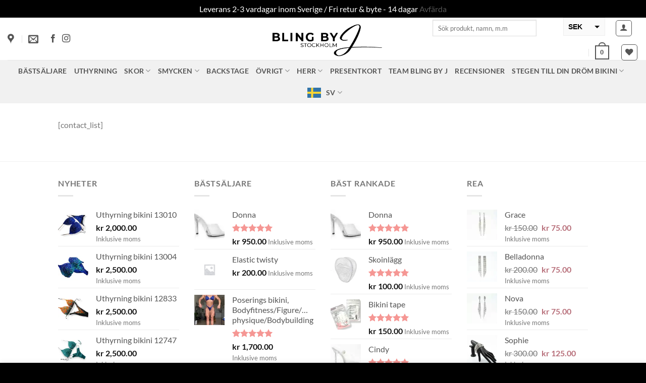

--- FILE ---
content_type: text/html; charset=UTF-8
request_url: https://blingby-j.com/contact-list/
body_size: 30950
content:
<!DOCTYPE html>
<html lang="sv-SE" class="loading-site no-js">
<head>
	<meta charset="UTF-8" />
	<link rel="profile" href="http://gmpg.org/xfn/11" />
	<link rel="pingback" href="https://blingby-j.com/xmlrpc.php" />

					<script>document.documentElement.className = document.documentElement.className + ' yes-js js_active js'</script>
			<script>(function(html){html.className = html.className.replace(/\bno-js\b/,'js')})(document.documentElement);</script>
<script type="text/javascript">
/* <![CDATA[ */
window.JetpackScriptData = {"site":{"icon":"https://i0.wp.com/blingby-j.com/wp-content/uploads/2021/01/cropped-3AEF0A2C-6571-419F-B48A-DD65EC641652-1.png?fit=512%2C512\u0026ssl=1\u0026w=64","title":"Bling By J","host":"unknown","is_wpcom_platform":false}};
/* ]]> */
</script>
<meta name='robots' content='index, follow, max-image-preview:large, max-snippet:-1, max-video-preview:-1' />
	<style>img:is([sizes="auto" i], [sizes^="auto," i]) { contain-intrinsic-size: 3000px 1500px }</style>
	<meta name="viewport" content="width=device-width, initial-scale=1" />
	<!-- This site is optimized with the Yoast SEO plugin v25.5 - https://yoast.com/wordpress/plugins/seo/ -->
	<title>Contact List | Fitness Bikini | Competition suits | Bodyfitness | Blingby-j.com</title>
	<meta name="description" content="Bling By J erbjuder ett unikt sortiment av kvalité. Skräddarsydda fitness bikinis för tävlande atleter. Smycken &amp; skor samt tillbehör | Blingby-j.com" />
	<link rel="canonical" href="https://blingby-j.com/contact-list/" />
	<meta property="og:locale" content="sv_SE" />
	<meta property="og:type" content="article" />
	<meta property="og:title" content="Contact List | Fitness Bikini | Competition suits | Bodyfitness | Blingby-j.com" />
	<meta property="og:description" content="Bling By J erbjuder ett unikt sortiment av kvalité. Skräddarsydda fitness bikinis för tävlande atleter. Smycken &amp; skor samt tillbehör | Blingby-j.com" />
	<meta property="og:url" content="https://blingby-j.com/contact-list/" />
	<meta property="og:site_name" content="Bling By J" />
	<meta property="article:publisher" content="https://www.facebook.com/blingbyj" />
	<meta name="twitter:card" content="summary_large_image" />
	<script type="application/ld+json" class="yoast-schema-graph">{"@context":"https://schema.org","@graph":[{"@type":"WebPage","@id":"https://blingby-j.com/contact-list/","url":"https://blingby-j.com/contact-list/","name":"Contact List | Fitness Bikini | Competition suits | Bodyfitness | Blingby-j.com","isPartOf":{"@id":"https://blingby-j.com/#website"},"datePublished":"2018-12-15T21:02:07+00:00","description":"Bling By J erbjuder ett unikt sortiment av kvalité. Skräddarsydda fitness bikinis för tävlande atleter. Smycken & skor samt tillbehör | Blingby-j.com","breadcrumb":{"@id":"https://blingby-j.com/contact-list/#breadcrumb"},"inLanguage":"sv-SE","potentialAction":[{"@type":"ReadAction","target":["https://blingby-j.com/contact-list/"]}]},{"@type":"BreadcrumbList","@id":"https://blingby-j.com/contact-list/#breadcrumb","itemListElement":[{"@type":"ListItem","position":1,"name":"Hem","item":"https://blingby-j.com/"},{"@type":"ListItem","position":2,"name":"Contact List"}]},{"@type":"WebSite","@id":"https://blingby-j.com/#website","url":"https://blingby-j.com/","name":"Bling By J","description":"","publisher":{"@id":"https://blingby-j.com/#organization"},"potentialAction":[{"@type":"SearchAction","target":{"@type":"EntryPoint","urlTemplate":"https://blingby-j.com/?s={search_term_string}"},"query-input":{"@type":"PropertyValueSpecification","valueRequired":true,"valueName":"search_term_string"}}],"inLanguage":"sv-SE"},{"@type":"Organization","@id":"https://blingby-j.com/#organization","name":"Bling by J","url":"https://blingby-j.com/","logo":{"@type":"ImageObject","inLanguage":"sv-SE","@id":"https://blingby-j.com/#/schema/logo/image/","url":"https://blingby-j.com/wp-content/uploads/2021/02/BC6CCABE-7703-4EC0-97E4-8E40118D1C42.png","contentUrl":"https://blingby-j.com/wp-content/uploads/2021/02/BC6CCABE-7703-4EC0-97E4-8E40118D1C42.png","width":2560,"height":853,"caption":"Bling by J"},"image":{"@id":"https://blingby-j.com/#/schema/logo/image/"},"sameAs":["https://www.facebook.com/blingbyj","https://www.instagram.com/blingbyj"]}]}</script>
	<!-- / Yoast SEO plugin. -->


<link rel='dns-prefetch' href='//analytics.sitewit.com' />
<link rel='preconnect' href='//i0.wp.com' />
<link rel='preconnect' href='//c0.wp.com' />
<link rel='prefetch' href='https://blingby-j.com/wp-content/themes/flatsome/assets/js/flatsome.js?ver=a0a7aee297766598a20e' />
<link rel='prefetch' href='https://blingby-j.com/wp-content/themes/flatsome/assets/js/chunk.slider.js?ver=3.18.7' />
<link rel='prefetch' href='https://blingby-j.com/wp-content/themes/flatsome/assets/js/chunk.popups.js?ver=3.18.7' />
<link rel='prefetch' href='https://blingby-j.com/wp-content/themes/flatsome/assets/js/chunk.tooltips.js?ver=3.18.7' />
<link rel='prefetch' href='https://blingby-j.com/wp-content/themes/flatsome/assets/js/woocommerce.js?ver=49415fe6a9266f32f1f2' />
<link rel="alternate" type="application/rss+xml" title="Bling By J &raquo; Webbflöde" href="https://blingby-j.com/feed/" />
<link rel="alternate" type="application/rss+xml" title="Bling By J &raquo; Kommentarsflöde" href="https://blingby-j.com/comments/feed/" />
<script type="text/javascript">
/* <![CDATA[ */
window._wpemojiSettings = {"baseUrl":"https:\/\/s.w.org\/images\/core\/emoji\/15.0.3\/72x72\/","ext":".png","svgUrl":"https:\/\/s.w.org\/images\/core\/emoji\/15.0.3\/svg\/","svgExt":".svg","source":{"concatemoji":"https:\/\/blingby-j.com\/wp-includes\/js\/wp-emoji-release.min.js?ver=6.7.1"}};
/*! This file is auto-generated */
!function(i,n){var o,s,e;function c(e){try{var t={supportTests:e,timestamp:(new Date).valueOf()};sessionStorage.setItem(o,JSON.stringify(t))}catch(e){}}function p(e,t,n){e.clearRect(0,0,e.canvas.width,e.canvas.height),e.fillText(t,0,0);var t=new Uint32Array(e.getImageData(0,0,e.canvas.width,e.canvas.height).data),r=(e.clearRect(0,0,e.canvas.width,e.canvas.height),e.fillText(n,0,0),new Uint32Array(e.getImageData(0,0,e.canvas.width,e.canvas.height).data));return t.every(function(e,t){return e===r[t]})}function u(e,t,n){switch(t){case"flag":return n(e,"\ud83c\udff3\ufe0f\u200d\u26a7\ufe0f","\ud83c\udff3\ufe0f\u200b\u26a7\ufe0f")?!1:!n(e,"\ud83c\uddfa\ud83c\uddf3","\ud83c\uddfa\u200b\ud83c\uddf3")&&!n(e,"\ud83c\udff4\udb40\udc67\udb40\udc62\udb40\udc65\udb40\udc6e\udb40\udc67\udb40\udc7f","\ud83c\udff4\u200b\udb40\udc67\u200b\udb40\udc62\u200b\udb40\udc65\u200b\udb40\udc6e\u200b\udb40\udc67\u200b\udb40\udc7f");case"emoji":return!n(e,"\ud83d\udc26\u200d\u2b1b","\ud83d\udc26\u200b\u2b1b")}return!1}function f(e,t,n){var r="undefined"!=typeof WorkerGlobalScope&&self instanceof WorkerGlobalScope?new OffscreenCanvas(300,150):i.createElement("canvas"),a=r.getContext("2d",{willReadFrequently:!0}),o=(a.textBaseline="top",a.font="600 32px Arial",{});return e.forEach(function(e){o[e]=t(a,e,n)}),o}function t(e){var t=i.createElement("script");t.src=e,t.defer=!0,i.head.appendChild(t)}"undefined"!=typeof Promise&&(o="wpEmojiSettingsSupports",s=["flag","emoji"],n.supports={everything:!0,everythingExceptFlag:!0},e=new Promise(function(e){i.addEventListener("DOMContentLoaded",e,{once:!0})}),new Promise(function(t){var n=function(){try{var e=JSON.parse(sessionStorage.getItem(o));if("object"==typeof e&&"number"==typeof e.timestamp&&(new Date).valueOf()<e.timestamp+604800&&"object"==typeof e.supportTests)return e.supportTests}catch(e){}return null}();if(!n){if("undefined"!=typeof Worker&&"undefined"!=typeof OffscreenCanvas&&"undefined"!=typeof URL&&URL.createObjectURL&&"undefined"!=typeof Blob)try{var e="postMessage("+f.toString()+"("+[JSON.stringify(s),u.toString(),p.toString()].join(",")+"));",r=new Blob([e],{type:"text/javascript"}),a=new Worker(URL.createObjectURL(r),{name:"wpTestEmojiSupports"});return void(a.onmessage=function(e){c(n=e.data),a.terminate(),t(n)})}catch(e){}c(n=f(s,u,p))}t(n)}).then(function(e){for(var t in e)n.supports[t]=e[t],n.supports.everything=n.supports.everything&&n.supports[t],"flag"!==t&&(n.supports.everythingExceptFlag=n.supports.everythingExceptFlag&&n.supports[t]);n.supports.everythingExceptFlag=n.supports.everythingExceptFlag&&!n.supports.flag,n.DOMReady=!1,n.readyCallback=function(){n.DOMReady=!0}}).then(function(){return e}).then(function(){var e;n.supports.everything||(n.readyCallback(),(e=n.source||{}).concatemoji?t(e.concatemoji):e.wpemoji&&e.twemoji&&(t(e.twemoji),t(e.wpemoji)))}))}((window,document),window._wpemojiSettings);
/* ]]> */
</script>
<style id='wp-emoji-styles-inline-css' type='text/css'>

	img.wp-smiley, img.emoji {
		display: inline !important;
		border: none !important;
		box-shadow: none !important;
		height: 1em !important;
		width: 1em !important;
		margin: 0 0.07em !important;
		vertical-align: -0.1em !important;
		background: none !important;
		padding: 0 !important;
	}
</style>
<style id='wp-block-library-inline-css' type='text/css'>
:root{--wp-admin-theme-color:#007cba;--wp-admin-theme-color--rgb:0,124,186;--wp-admin-theme-color-darker-10:#006ba1;--wp-admin-theme-color-darker-10--rgb:0,107,161;--wp-admin-theme-color-darker-20:#005a87;--wp-admin-theme-color-darker-20--rgb:0,90,135;--wp-admin-border-width-focus:2px;--wp-block-synced-color:#7a00df;--wp-block-synced-color--rgb:122,0,223;--wp-bound-block-color:var(--wp-block-synced-color)}@media (min-resolution:192dpi){:root{--wp-admin-border-width-focus:1.5px}}.wp-element-button{cursor:pointer}:root{--wp--preset--font-size--normal:16px;--wp--preset--font-size--huge:42px}:root .has-very-light-gray-background-color{background-color:#eee}:root .has-very-dark-gray-background-color{background-color:#313131}:root .has-very-light-gray-color{color:#eee}:root .has-very-dark-gray-color{color:#313131}:root .has-vivid-green-cyan-to-vivid-cyan-blue-gradient-background{background:linear-gradient(135deg,#00d084,#0693e3)}:root .has-purple-crush-gradient-background{background:linear-gradient(135deg,#34e2e4,#4721fb 50%,#ab1dfe)}:root .has-hazy-dawn-gradient-background{background:linear-gradient(135deg,#faaca8,#dad0ec)}:root .has-subdued-olive-gradient-background{background:linear-gradient(135deg,#fafae1,#67a671)}:root .has-atomic-cream-gradient-background{background:linear-gradient(135deg,#fdd79a,#004a59)}:root .has-nightshade-gradient-background{background:linear-gradient(135deg,#330968,#31cdcf)}:root .has-midnight-gradient-background{background:linear-gradient(135deg,#020381,#2874fc)}.has-regular-font-size{font-size:1em}.has-larger-font-size{font-size:2.625em}.has-normal-font-size{font-size:var(--wp--preset--font-size--normal)}.has-huge-font-size{font-size:var(--wp--preset--font-size--huge)}.has-text-align-center{text-align:center}.has-text-align-left{text-align:left}.has-text-align-right{text-align:right}#end-resizable-editor-section{display:none}.aligncenter{clear:both}.items-justified-left{justify-content:flex-start}.items-justified-center{justify-content:center}.items-justified-right{justify-content:flex-end}.items-justified-space-between{justify-content:space-between}.screen-reader-text{border:0;clip:rect(1px,1px,1px,1px);clip-path:inset(50%);height:1px;margin:-1px;overflow:hidden;padding:0;position:absolute;width:1px;word-wrap:normal!important}.screen-reader-text:focus{background-color:#ddd;clip:auto!important;clip-path:none;color:#444;display:block;font-size:1em;height:auto;left:5px;line-height:normal;padding:15px 23px 14px;text-decoration:none;top:5px;width:auto;z-index:100000}html :where(.has-border-color){border-style:solid}html :where([style*=border-top-color]){border-top-style:solid}html :where([style*=border-right-color]){border-right-style:solid}html :where([style*=border-bottom-color]){border-bottom-style:solid}html :where([style*=border-left-color]){border-left-style:solid}html :where([style*=border-width]){border-style:solid}html :where([style*=border-top-width]){border-top-style:solid}html :where([style*=border-right-width]){border-right-style:solid}html :where([style*=border-bottom-width]){border-bottom-style:solid}html :where([style*=border-left-width]){border-left-style:solid}html :where(img[class*=wp-image-]){height:auto;max-width:100%}:where(figure){margin:0 0 1em}html :where(.is-position-sticky){--wp-admin--admin-bar--position-offset:var(--wp-admin--admin-bar--height,0px)}@media screen and (max-width:600px){html :where(.is-position-sticky){--wp-admin--admin-bar--position-offset:0px}}
</style>
<link rel='stylesheet' id='contact-form-7-css' href='https://blingby-j.com/wp-content/plugins/contact-form-7/includes/css/styles.css?ver=6.1' type='text/css' media='all' />
<style id='woocommerce-inline-inline-css' type='text/css'>
.woocommerce form .form-row .required { visibility: visible; }
</style>
<link rel='stylesheet' id='bambora_online_checkout_front_style-css' href='https://blingby-j.com/wp-content/plugins/bambora-online-checkout/assets/style/bambora-online-checkout-front.css?ver=8.0.2' type='text/css' media='all' />
<link rel='stylesheet' id='weglot-css-css' href='https://blingby-j.com/wp-content/plugins/weglot/dist/css/front-css.css?ver=5.0' type='text/css' media='all' />
<link rel='stylesheet' id='new-flag-css-css' href='https://blingby-j.com/wp-content/plugins/weglot/dist/css/new-flags.css?ver=5.0' type='text/css' media='all' />
<link rel='stylesheet' id='brands-styles-css' href='https://c0.wp.com/p/woocommerce/10.0.3/assets/css/brands.css' type='text/css' media='all' />
<link rel='stylesheet' id='flatsome-woocommerce-wishlist-css' href='https://blingby-j.com/wp-content/themes/flatsome/inc/integrations/wc-yith-wishlist/wishlist.css?ver=3.10.2' type='text/css' media='all' />
<link rel='stylesheet' id='flatsome-main-css' href='https://blingby-j.com/wp-content/themes/flatsome/assets/css/flatsome.css?ver=3.18.7' type='text/css' media='all' />
<style id='flatsome-main-inline-css' type='text/css'>
@font-face {
				font-family: "fl-icons";
				font-display: block;
				src: url(https://blingby-j.com/wp-content/themes/flatsome/assets/css/icons/fl-icons.eot?v=3.18.7);
				src:
					url(https://blingby-j.com/wp-content/themes/flatsome/assets/css/icons/fl-icons.eot#iefix?v=3.18.7) format("embedded-opentype"),
					url(https://blingby-j.com/wp-content/themes/flatsome/assets/css/icons/fl-icons.woff2?v=3.18.7) format("woff2"),
					url(https://blingby-j.com/wp-content/themes/flatsome/assets/css/icons/fl-icons.ttf?v=3.18.7) format("truetype"),
					url(https://blingby-j.com/wp-content/themes/flatsome/assets/css/icons/fl-icons.woff?v=3.18.7) format("woff"),
					url(https://blingby-j.com/wp-content/themes/flatsome/assets/css/icons/fl-icons.svg?v=3.18.7#fl-icons) format("svg");
			}
</style>
<link rel='stylesheet' id='flatsome-shop-css' href='https://blingby-j.com/wp-content/themes/flatsome/assets/css/flatsome-shop.css?ver=3.18.7' type='text/css' media='all' />
<link rel='stylesheet' id='flatsome-style-css' href='https://blingby-j.com/wp-content/themes/flatsome-child/style.css?ver=3.0' type='text/css' media='all' />
<script type="text/javascript">
            window._nslDOMReady = function (callback) {
                if ( document.readyState === "complete" || document.readyState === "interactive" ) {
                    callback();
                } else {
                    document.addEventListener( "DOMContentLoaded", callback );
                }
            };
            </script><script type="text/javascript" src="https://c0.wp.com/c/6.7.1/wp-includes/js/jquery/jquery.min.js" id="jquery-core-js"></script>
<script type="text/javascript" src="https://c0.wp.com/c/6.7.1/wp-includes/js/jquery/jquery-migrate.min.js" id="jquery-migrate-js"></script>
<script type="text/javascript" src="https://c0.wp.com/p/woocommerce/10.0.3/assets/js/jquery-blockui/jquery.blockUI.min.js" id="jquery-blockui-js" data-wp-strategy="defer"></script>
<script type="text/javascript" id="wc-add-to-cart-js-extra">
/* <![CDATA[ */
var wc_add_to_cart_params = {"ajax_url":"\/wp-admin\/admin-ajax.php","wc_ajax_url":"\/?wc-ajax=%%endpoint%%","i18n_view_cart":"Visa varukorg","cart_url":"https:\/\/blingby-j.com\/cart\/","is_cart":"","cart_redirect_after_add":"no"};
/* ]]> */
</script>
<script type="text/javascript" src="https://c0.wp.com/p/woocommerce/10.0.3/assets/js/frontend/add-to-cart.min.js" id="wc-add-to-cart-js" defer="defer" data-wp-strategy="defer"></script>
<script type="text/javascript" src="https://c0.wp.com/p/woocommerce/10.0.3/assets/js/js-cookie/js.cookie.min.js" id="js-cookie-js" data-wp-strategy="defer"></script>
<script type="text/javascript" id="kk-fb-script-js-extra">
/* <![CDATA[ */
var kkfbFetchCartItems = {"ajax_url":"https:\/\/blingby-j.com\/wp-admin\/admin-ajax.php","action":"kk_fb_wc_fetchcartitems","nonce":"aec33f3be5","currency":"SEK"};
/* ]]> */
</script>
<script type="text/javascript" src="https://blingby-j.com/wp-content/plugins/kliken-ads-pixel-for-meta/assets/kk-fb-script.js?ver=1.2.0" id="kk-fb-script-js"></script>
<script type="text/javascript" src="https://blingby-j.com/wp-content/plugins/weglot/dist/front-js.js?ver=5.0" id="wp-weglot-js-js"></script>
<script type="text/javascript" id="WCPAY_ASSETS-js-extra">
/* <![CDATA[ */
var wcpayAssets = {"url":"https:\/\/blingby-j.com\/wp-content\/plugins\/woocommerce-payments\/dist\/"};
/* ]]> */
</script>
<link rel="https://api.w.org/" href="https://blingby-j.com/wp-json/" /><link rel="alternate" title="JSON" type="application/json" href="https://blingby-j.com/wp-json/wp/v2/pages/2778" /><link rel="EditURI" type="application/rsd+xml" title="RSD" href="https://blingby-j.com/xmlrpc.php?rsd" />
<meta name="generator" content="WordPress 6.7.1" />
<meta name="generator" content="WooCommerce 10.0.3" />
<link rel='shortlink' href='https://blingby-j.com/?p=2778' />
<link rel="alternate" title="oEmbed (JSON)" type="application/json+oembed" href="https://blingby-j.com/wp-json/oembed/1.0/embed?url=https%3A%2F%2Fblingby-j.com%2Fcontact-list%2F" />
<link rel="alternate" title="oEmbed (XML)" type="text/xml+oembed" href="https://blingby-j.com/wp-json/oembed/1.0/embed?url=https%3A%2F%2Fblingby-j.com%2Fcontact-list%2F&#038;format=xml" />

<link rel="alternate" href="https://blingby-j.com/contact-list/" hreflang="sv"/>
<link rel="alternate" href="https://blingby-j.com/en/contact-list/" hreflang="en"/>
<link rel="alternate" href="https://blingby-j.com/fr/contact-list/" hreflang="fr"/>
<link rel="alternate" href="https://blingby-j.com/fi/contact-list/" hreflang="fi"/>
<script type="application/json" id="weglot-data">{"website":"https:\/\/blingby-j.com","uid":"d79072549e","project_slug":"p-d79072549e","language_from":"sv","language_from_custom_flag":null,"language_from_custom_name":null,"excluded_paths":[],"excluded_blocks":[],"custom_settings":{"button_style":{"is_dropdown":true,"with_flags":true,"flag_type":"rectangle_mat","with_name":true,"full_name":false,"custom_css":""},"translate_email":false,"translate_search":false,"translate_amp":false,"switchers":[{"style":{"is_dropdown":false,"with_flags":false,"flag_type":"rectangle_mat","with_name":false,"full_name":false,"custom_css":""},"location":{"target":".account-item > .header-button","sibling":".header-button > .nav-top-link"}}]},"pending_translation_enabled":false,"curl_ssl_check_enabled":true,"languages":[{"language_to":"en","custom_code":null,"custom_name":null,"custom_local_name":null,"provider":null,"enabled":true,"automatic_translation_enabled":true,"deleted_at":null,"connect_host_destination":null,"custom_flag":null},{"language_to":"fr","custom_code":null,"custom_name":null,"custom_local_name":null,"provider":null,"enabled":true,"automatic_translation_enabled":true,"deleted_at":null,"connect_host_destination":null,"custom_flag":null},{"language_to":"fi","custom_code":null,"custom_name":null,"custom_local_name":null,"provider":null,"enabled":true,"automatic_translation_enabled":true,"deleted_at":null,"connect_host_destination":null,"custom_flag":null}],"organization_slug":"w-2a1223470c","current_language":"sv","switcher_links":{"sv":"https:\/\/blingby-j.com\/contact-list\/?wg-choose-original=true","en":"https:\/\/blingby-j.com\/en\/contact-list\/?wg-choose-original=false","fr":"https:\/\/blingby-j.com\/fr\/contact-list\/?wg-choose-original=false","fi":"https:\/\/blingby-j.com\/fi\/contact-list\/?wg-choose-original=false"},"original_path":"\/contact-list\/"}</script><style>.bg{opacity: 0; transition: opacity 1s; -webkit-transition: opacity 1s;} .bg-loaded{opacity: 1;}</style>	<noscript><style>.woocommerce-product-gallery{ opacity: 1 !important; }</style></noscript>
				<script  type="text/javascript">
				!function(f,b,e,v,n,t,s){if(f.fbq)return;n=f.fbq=function(){n.callMethod?
					n.callMethod.apply(n,arguments):n.queue.push(arguments)};if(!f._fbq)f._fbq=n;
					n.push=n;n.loaded=!0;n.version='2.0';n.queue=[];t=b.createElement(e);t.async=!0;
					t.src=v;s=b.getElementsByTagName(e)[0];s.parentNode.insertBefore(t,s)}(window,
					document,'script','https://connect.facebook.net/en_US/fbevents.js');
			</script>
			<!-- WooCommerce Facebook Integration Begin -->
			<script  type="text/javascript">

				fbq('init', '938738280746527', {}, {
    "agent": "woocommerce-10.0.3-3.5.4"
});

				document.addEventListener( 'DOMContentLoaded', function() {
					// Insert placeholder for events injected when a product is added to the cart through AJAX.
					document.body.insertAdjacentHTML( 'beforeend', '<div class=\"wc-facebook-pixel-event-placeholder\"></div>' );
				}, false );

			</script>
			<!-- WooCommerce Facebook Integration End -->
			<link rel="icon" href="https://i0.wp.com/blingby-j.com/wp-content/uploads/2021/01/cropped-3AEF0A2C-6571-419F-B48A-DD65EC641652-1.png?fit=32%2C32&#038;ssl=1" sizes="32x32" />
<link rel="icon" href="https://i0.wp.com/blingby-j.com/wp-content/uploads/2021/01/cropped-3AEF0A2C-6571-419F-B48A-DD65EC641652-1.png?fit=192%2C192&#038;ssl=1" sizes="192x192" />
<link rel="apple-touch-icon" href="https://i0.wp.com/blingby-j.com/wp-content/uploads/2021/01/cropped-3AEF0A2C-6571-419F-B48A-DD65EC641652-1.png?fit=180%2C180&#038;ssl=1" />
<meta name="msapplication-TileImage" content="https://i0.wp.com/blingby-j.com/wp-content/uploads/2021/01/cropped-3AEF0A2C-6571-419F-B48A-DD65EC641652-1.png?fit=270%2C270&#038;ssl=1" />
<style id="custom-css" type="text/css">:root {--primary-color: #37343a;--fs-color-primary: #37343a;--fs-color-secondary: #555555;--fs-color-success: #7a9c59;--fs-color-alert: #b20000;--fs-experimental-link-color: #555555;--fs-experimental-link-color-hover: #555555;}.tooltipster-base {--tooltip-color: #fff;--tooltip-bg-color: #000;}.off-canvas-right .mfp-content, .off-canvas-left .mfp-content {--drawer-width: 300px;}.off-canvas .mfp-content.off-canvas-cart {--drawer-width: 360px;}.header-main{height: 84px}#logo img{max-height: 84px}#logo{width:299px;}.header-bottom{min-height: 10px}.header-top{min-height: 20px}.transparent .header-main{height: 71px}.transparent #logo img{max-height: 71px}.has-transparent + .page-title:first-of-type,.has-transparent + #main > .page-title,.has-transparent + #main > div > .page-title,.has-transparent + #main .page-header-wrapper:first-of-type .page-title{padding-top: 151px;}.transparent .header-wrapper{background-color: #f1f1f1!important;}.transparent .top-divider{display: none;}.header.show-on-scroll,.stuck .header-main{height:70px!important}.stuck #logo img{max-height: 70px!important}.search-form{ width: 54%;}.header-bg-color {background-color: rgba(255,255,255,0.9)}.header-bottom {background-color: #efefef}.top-bar-nav > li > a{line-height: 16px }.header-main .nav > li > a{line-height: 14px }.stuck .header-main .nav > li > a{line-height: 50px }@media (max-width: 549px) {.header-main{height: 70px}#logo img{max-height: 70px}}.header-top{background-color:#000000!important;}body{font-size: 100%;}body{font-family: Lato, sans-serif;}body {font-weight: 400;font-style: normal;}.nav > li > a {font-family: Lato, sans-serif;}.mobile-sidebar-levels-2 .nav > li > ul > li > a {font-family: Lato, sans-serif;}.nav > li > a,.mobile-sidebar-levels-2 .nav > li > ul > li > a {font-weight: 700;font-style: normal;}h1,h2,h3,h4,h5,h6,.heading-font, .off-canvas-center .nav-sidebar.nav-vertical > li > a{font-family: Lato, sans-serif;}h1,h2,h3,h4,h5,h6,.heading-font,.banner h1,.banner h2 {font-weight: 700;font-style: normal;}.alt-font{font-family: "Dancing Script", sans-serif;}.alt-font {font-weight: 400!important;font-style: normal!important;}.header:not(.transparent) .header-nav-main.nav > li > a {color: #555555;}.header:not(.transparent) .header-nav-main.nav > li > a:hover,.header:not(.transparent) .header-nav-main.nav > li.active > a,.header:not(.transparent) .header-nav-main.nav > li.current > a,.header:not(.transparent) .header-nav-main.nav > li > a.active,.header:not(.transparent) .header-nav-main.nav > li > a.current{color: #555555;}.header-nav-main.nav-line-bottom > li > a:before,.header-nav-main.nav-line-grow > li > a:before,.header-nav-main.nav-line > li > a:before,.header-nav-main.nav-box > li > a:hover,.header-nav-main.nav-box > li.active > a,.header-nav-main.nav-pills > li > a:hover,.header-nav-main.nav-pills > li.active > a{color:#FFF!important;background-color: #555555;}.header:not(.transparent) .header-bottom-nav.nav > li > a{color: #555555;}.header:not(.transparent) .header-bottom-nav.nav > li > a:hover,.header:not(.transparent) .header-bottom-nav.nav > li.active > a,.header:not(.transparent) .header-bottom-nav.nav > li.current > a,.header:not(.transparent) .header-bottom-nav.nav > li > a.active,.header:not(.transparent) .header-bottom-nav.nav > li > a.current{color: #555555;}.header-bottom-nav.nav-line-bottom > li > a:before,.header-bottom-nav.nav-line-grow > li > a:before,.header-bottom-nav.nav-line > li > a:before,.header-bottom-nav.nav-box > li > a:hover,.header-bottom-nav.nav-box > li.active > a,.header-bottom-nav.nav-pills > li > a:hover,.header-bottom-nav.nav-pills > li.active > a{color:#FFF!important;background-color: #555555;}.widget:where(:not(.widget_shopping_cart)) a{color: #555555;}.widget:where(:not(.widget_shopping_cart)) a:hover{color: #555555;}.widget .tagcloud a:hover{border-color: #555555; background-color: #555555;}.star-rating span:before,.star-rating:before, .woocommerce-page .star-rating:before, .stars a:hover:after, .stars a.active:after{color: #f59794}ins .woocommerce-Price-amount { color: #b76e79; }@media screen and (min-width: 550px){.products .box-vertical .box-image{min-width: 247px!important;width: 247px!important;}}.header-main .social-icons,.header-main .cart-icon strong,.header-main .menu-title,.header-main .header-button > .button.is-outline,.header-main .nav > li > a > i:not(.icon-angle-down){color: #555555!important;}.header-main .header-button > .button.is-outline,.header-main .cart-icon strong:after,.header-main .cart-icon strong{border-color: #555555!important;}.header-main .header-button > .button:not(.is-outline){background-color: #555555!important;}.header-main .current-dropdown .cart-icon strong,.header-main .header-button > .button:hover,.header-main .header-button > .button:hover i,.header-main .header-button > .button:hover span{color:#FFF!important;}.header-main .menu-title:hover,.header-main .social-icons a:hover,.header-main .header-button > .button.is-outline:hover,.header-main .nav > li > a:hover > i:not(.icon-angle-down){color: #555555!important;}.header-main .current-dropdown .cart-icon strong,.header-main .header-button > .button:hover{background-color: #555555!important;}.header-main .current-dropdown .cart-icon strong:after,.header-main .current-dropdown .cart-icon strong,.header-main .header-button > .button:hover{border-color: #555555!important;}.footer-2{background-color: #000000}.absolute-footer, html{background-color: #000000}.nav-vertical-fly-out > li + li {border-top-width: 1px; border-top-style: solid;}.label-new.menu-item > a:after{content:"Ny";}.label-hot.menu-item > a:after{content:"Het";}.label-sale.menu-item > a:after{content:"Rea";}.label-popular.menu-item > a:after{content:"Populär";}</style>		<style type="text/css" id="wp-custom-css">
			a.message-container span{
visibility: hidden;
position: relative;

}

a.message-container span::after { 
visibility: visible;
position: absolute;
font-size:18px!important;

content: "Glöm inte "!important;
}
.searchform .button.icon {visibility:hidden;}
.flex-grow{
    color: #555;
}
.header-main .nav > li > a{color:#555;}

.wpcf7 .wpcf7-response-output {background-color:#ae73af;}

.img .img-inner {border-radius:20px;}

.off-canvas .sidebar-menu {text-transform: uppercase; padding-left: 11px;
    padding-top: 15px;}
.nav.nav-vertical li {padding-bottom:5px;padding-top:5px;}

.nav-dark .is-outline, .dark .nav>li>a, .dark .nav>li.html, .dark .nav-vertical li li.menu-item-has-children>a, .dark .nav-vertical>li>ul li a, .nav-dropdown.dark>li>a, .nav-dropdown.dark .nav-column>li>a, .nav-dark .nav>li>a, .nav-dark .nav>li>button {color:#555;}

.header:not(.transparent) .header-bottom-nav.nav>li>a:hover, .header:not(.transparent) .header-bottom-nav.nav>li.active>a, .header:not(.transparent) .header-bottom-nav.nav>li.current>a, .header:not(.transparent) .header-bottom-nav.nav>li>a.active, .header:not(.transparent) .header-bottom-nav.nav>li>a.current{color:#555;}

.nav-center {font-size:18px;}

.header-bottom{background-color:#f1f1f1;}

.woocommerce-MyAccount-navigation-link woocommerce-MyAccount-navigation-link--tinv_wishlist {visibility:hidden; display:none;}		</style>
		<style id="kirki-inline-styles">/* latin-ext */
@font-face {
  font-family: 'Lato';
  font-style: normal;
  font-weight: 400;
  font-display: swap;
  src: url(https://blingby-j.com/wp-content/fonts/lato/S6uyw4BMUTPHjxAwXjeu.woff2) format('woff2');
  unicode-range: U+0100-02BA, U+02BD-02C5, U+02C7-02CC, U+02CE-02D7, U+02DD-02FF, U+0304, U+0308, U+0329, U+1D00-1DBF, U+1E00-1E9F, U+1EF2-1EFF, U+2020, U+20A0-20AB, U+20AD-20C0, U+2113, U+2C60-2C7F, U+A720-A7FF;
}
/* latin */
@font-face {
  font-family: 'Lato';
  font-style: normal;
  font-weight: 400;
  font-display: swap;
  src: url(https://blingby-j.com/wp-content/fonts/lato/S6uyw4BMUTPHjx4wXg.woff2) format('woff2');
  unicode-range: U+0000-00FF, U+0131, U+0152-0153, U+02BB-02BC, U+02C6, U+02DA, U+02DC, U+0304, U+0308, U+0329, U+2000-206F, U+20AC, U+2122, U+2191, U+2193, U+2212, U+2215, U+FEFF, U+FFFD;
}
/* latin-ext */
@font-face {
  font-family: 'Lato';
  font-style: normal;
  font-weight: 700;
  font-display: swap;
  src: url(https://blingby-j.com/wp-content/fonts/lato/S6u9w4BMUTPHh6UVSwaPGR_p.woff2) format('woff2');
  unicode-range: U+0100-02BA, U+02BD-02C5, U+02C7-02CC, U+02CE-02D7, U+02DD-02FF, U+0304, U+0308, U+0329, U+1D00-1DBF, U+1E00-1E9F, U+1EF2-1EFF, U+2020, U+20A0-20AB, U+20AD-20C0, U+2113, U+2C60-2C7F, U+A720-A7FF;
}
/* latin */
@font-face {
  font-family: 'Lato';
  font-style: normal;
  font-weight: 700;
  font-display: swap;
  src: url(https://blingby-j.com/wp-content/fonts/lato/S6u9w4BMUTPHh6UVSwiPGQ.woff2) format('woff2');
  unicode-range: U+0000-00FF, U+0131, U+0152-0153, U+02BB-02BC, U+02C6, U+02DA, U+02DC, U+0304, U+0308, U+0329, U+2000-206F, U+20AC, U+2122, U+2191, U+2193, U+2212, U+2215, U+FEFF, U+FFFD;
}/* vietnamese */
@font-face {
  font-family: 'Dancing Script';
  font-style: normal;
  font-weight: 400;
  font-display: swap;
  src: url(https://blingby-j.com/wp-content/fonts/dancing-script/If2cXTr6YS-zF4S-kcSWSVi_sxjsohD9F50Ruu7BMSo3Rep8ltA.woff2) format('woff2');
  unicode-range: U+0102-0103, U+0110-0111, U+0128-0129, U+0168-0169, U+01A0-01A1, U+01AF-01B0, U+0300-0301, U+0303-0304, U+0308-0309, U+0323, U+0329, U+1EA0-1EF9, U+20AB;
}
/* latin-ext */
@font-face {
  font-family: 'Dancing Script';
  font-style: normal;
  font-weight: 400;
  font-display: swap;
  src: url(https://blingby-j.com/wp-content/fonts/dancing-script/If2cXTr6YS-zF4S-kcSWSVi_sxjsohD9F50Ruu7BMSo3ROp8ltA.woff2) format('woff2');
  unicode-range: U+0100-02BA, U+02BD-02C5, U+02C7-02CC, U+02CE-02D7, U+02DD-02FF, U+0304, U+0308, U+0329, U+1D00-1DBF, U+1E00-1E9F, U+1EF2-1EFF, U+2020, U+20A0-20AB, U+20AD-20C0, U+2113, U+2C60-2C7F, U+A720-A7FF;
}
/* latin */
@font-face {
  font-family: 'Dancing Script';
  font-style: normal;
  font-weight: 400;
  font-display: swap;
  src: url(https://blingby-j.com/wp-content/fonts/dancing-script/If2cXTr6YS-zF4S-kcSWSVi_sxjsohD9F50Ruu7BMSo3Sup8.woff2) format('woff2');
  unicode-range: U+0000-00FF, U+0131, U+0152-0153, U+02BB-02BC, U+02C6, U+02DA, U+02DC, U+0304, U+0308, U+0329, U+2000-206F, U+20AC, U+2122, U+2191, U+2193, U+2212, U+2215, U+FEFF, U+FFFD;
}</style></head>

<body class="page-template-default page page-id-2778 theme-flatsome woocommerce-demo-store woocommerce-no-js full-width lightbox nav-dropdown-has-arrow nav-dropdown-has-shadow nav-dropdown-has-border mobile-submenu-toggle currency-sek">

<p role="complementary" aria-label="Butiksmeddelande" class="woocommerce-store-notice demo_store" data-notice-id="6c7f934c8fa43e638d93733133e5687b" style="display:none;">Leverans 2-3 vardagar inom Sverige / Fri retur &amp; byte - 14 dagar <a role="button" href="#" class="woocommerce-store-notice__dismiss-link">Avfärda</a></p>
<a class="skip-link screen-reader-text" href="#main">Skip to content</a>

<div id="wrapper">

	
	<header id="header" class="header header-full-width has-sticky sticky-jump">
		<div class="header-wrapper">
			<div id="top-bar" class="header-top hide-for-sticky nav-dark show-for-medium">
    <div class="flex-row container">
      <div class="flex-col hide-for-medium flex-left">
          <ul class="nav nav-left medium-nav-center nav-small  nav-divided nav-uppercase">
                        </ul>
      </div>

      <div class="flex-col hide-for-medium flex-center">
          <ul class="nav nav-center nav-small  nav-divided nav-uppercase">
                        </ul>
      </div>

      <div class="flex-col hide-for-medium flex-right">
         <ul class="nav top-bar-nav nav-right nav-small  nav-divided nav-uppercase">
                        </ul>
      </div>

            <div class="flex-col show-for-medium flex-grow">
          <ul class="nav nav-center nav-small mobile-nav  nav-divided nav-uppercase">
              <li class="html custom html_topbar_left">            <div data-woocs-sd='{&quot;width&quot;:81,&quot;img_pos&quot;:0,&quot;max_open_height&quot;:300,&quot;show_img&quot;:0,&quot;width_p100&quot;:0,&quot;scale&quot;:100,&quot;description_font_size&quot;:12,&quot;title_show&quot;:1,&quot;title_value&quot;:&quot;__CODE__&quot;,&quot;title_font&quot;:&quot;Arial&quot;,&quot;title_bold&quot;:1,&quot;title_font_size&quot;:14,&quot;title_color&quot;:&quot;#000000&quot;,&quot;border_radius&quot;:0,&quot;border_color&quot;:&quot;#eeeeee&quot;,&quot;img_height&quot;:38,&quot;img_vertival_pos&quot;:-3,&quot;show_description&quot;:0,&quot;description_color&quot;:&quot;#aaaaaa&quot;,&quot;description_font&quot;:&quot;Arial&quot;,&quot;background_color&quot;:&quot;#fafafa&quot;,&quot;pointer_color&quot;:&quot;#000000&quot;,&quot;divider_color&quot;:&quot;#eeeeee&quot;,&quot;divider_size&quot;:2,&quot;border_width&quot;:1}' data-woocs-ver='1.4.3' style="width: 81px; max-width: 100%;" data-woocs-sd-currencies='[{&quot;value&quot;:&quot;EUR&quot;,&quot;sign&quot;:&quot;&amp;euro;&quot;,&quot;title&quot;:&quot;EUR&quot;,&quot;text&quot;:&quot;EURO&quot;,&quot;img&quot;:&quot;https:\/\/blingby-j.com\/wp-content\/plugins\/woocommerce-currency-switcher\/img\/no_flag.png&quot;,&quot;title_attributes&quot;:{&quot;data-sign&quot;:&quot;&amp;euro;&quot;,&quot;data-name&quot;:&quot;EUR&quot;,&quot;data-desc&quot;:&quot;EURO&quot;}},{&quot;value&quot;:&quot;SEK&quot;,&quot;sign&quot;:&quot;&amp;#107;&amp;#114;&quot;,&quot;title&quot;:&quot;SEK&quot;,&quot;text&quot;:&quot;&quot;,&quot;img&quot;:&quot;https:\/\/blingby-j.com\/wp-content\/plugins\/woocommerce-currency-switcher\/img\/no_flag.png&quot;,&quot;title_attributes&quot;:{&quot;data-sign&quot;:&quot;&amp;#107;&amp;#114;&quot;,&quot;data-name&quot;:&quot;SEK&quot;,&quot;data-desc&quot;:&quot;&quot;}}]'><div class="woocs-lds-ellipsis"><div></div><div></div><div></div><div></div></div></div>
            </li>          </ul>
      </div>
      
    </div>
</div>
<div id="masthead" class="header-main show-logo-center">
      <div class="header-inner flex-row container logo-center medium-logo-center" role="navigation">

          <!-- Logo -->
          <div id="logo" class="flex-col logo">
            
<!-- Header logo -->
<a href="https://blingby-j.com/" title="Bling By J" rel="home">
		<img width="432" height="144" src="https://i0.wp.com/blingby-j.com/wp-content/uploads/2021/02/26775187-1331-4D19-929A-F0804C9F1E80.png?fit=432%2C144&#038;ssl=1" class="header_logo header-logo" alt="Bling By J"/><img  width="432" height="144" src="https://i0.wp.com/blingby-j.com/wp-content/uploads/2021/02/26775187-1331-4D19-929A-F0804C9F1E80.png?fit=432%2C144&#038;ssl=1" class="header-logo-dark" alt="Bling By J"/></a>
          </div>

          <!-- Mobile Left Elements -->
          <div class="flex-col show-for-medium flex-left">
            <ul class="mobile-nav nav nav-left">
              <li class="nav-icon has-icon">
  		<a href="#" data-open="#main-menu" data-pos="left" data-bg="main-menu-overlay" data-color="" class="is-small" aria-label="Menu" aria-controls="main-menu" aria-expanded="false">

		  <i class="icon-menu" ></i>
		  		</a>
	</li>
            </ul>
          </div>

          <!-- Left Elements -->
          <div class="flex-col hide-for-medium flex-left">
            <ul class="header-nav header-nav-main nav nav-left  nav-divided nav-uppercase" >
              <li class="header-contact-wrapper">
		<ul id="header-contact" class="nav nav-divided nav-uppercase header-contact">
					<li class="">
			  <a target="_blank" rel="noopener" href="https://maps.google.com/?q=Lövsångarvägen 25, Åkersberga" title="Lövsångarvägen 25, Åkersberga" class="tooltip">
			  	 <i class="icon-map-pin-fill" style="font-size:20px;" ></i>			     <span>
			     				     </span>
			  </a>
			</li>
			
						<li class="">
			  <a href="mailto:support@blingby-j.com" class="tooltip" title="support@blingby-j.com">
				  <i class="icon-envelop" style="font-size:20px;" ></i>			       <span>
			       				       </span>
			  </a>
			</li>
			
			
			
				</ul>
</li>
<li class="html header-social-icons ml-0">
	<div class="social-icons follow-icons" ><a href="https://www.facebook.com/blingbyj/" target="_blank" data-label="Facebook" class="icon plain facebook tooltip" title="Follow on Facebook" aria-label="Follow on Facebook" rel="noopener nofollow" ><i class="icon-facebook" ></i></a><a href="https://www.instagram.com/blingbyj/" target="_blank" data-label="Instagram" class="icon plain instagram tooltip" title="Follow on Instagram" aria-label="Follow on Instagram" rel="noopener nofollow" ><i class="icon-instagram" ></i></a></div></li>
            </ul>
          </div>

          <!-- Right Elements -->
          <div class="flex-col hide-for-medium flex-right">
            <ul class="header-nav header-nav-main nav nav-right  nav-divided nav-uppercase">
              <li class="header-search-form search-form html relative has-icon">
	<div class="header-search-form-wrapper">
		<div class="searchform-wrapper ux-search-box relative is-normal"><form role="search" method="get" class="searchform" action="https://blingby-j.com/">
	<div class="flex-row relative">
						<div class="flex-col flex-grow">
			<label class="screen-reader-text" for="woocommerce-product-search-field-0">Sök efter:</label>
			<input type="search" id="woocommerce-product-search-field-0" class="search-field mb-0" placeholder="Sök produkt, namn, m.m" value="" name="s" />
			<input type="hidden" name="post_type" value="product" />
					</div>
		<div class="flex-col">
			<button type="submit" value="Sök" class="ux-search-submit submit-button secondary button  icon mb-0" aria-label="Submit">
				<i class="icon-search" ></i>			</button>
		</div>
	</div>
	<div class="live-search-results text-left z-top"></div>
</form>
</div>	</div>
</li>
<li class="html custom html_topbar_left">            <div data-woocs-sd='{&quot;width&quot;:81,&quot;img_pos&quot;:0,&quot;max_open_height&quot;:300,&quot;show_img&quot;:0,&quot;width_p100&quot;:0,&quot;scale&quot;:100,&quot;description_font_size&quot;:12,&quot;title_show&quot;:1,&quot;title_value&quot;:&quot;__CODE__&quot;,&quot;title_font&quot;:&quot;Arial&quot;,&quot;title_bold&quot;:1,&quot;title_font_size&quot;:14,&quot;title_color&quot;:&quot;#000000&quot;,&quot;border_radius&quot;:0,&quot;border_color&quot;:&quot;#eeeeee&quot;,&quot;img_height&quot;:38,&quot;img_vertival_pos&quot;:-3,&quot;show_description&quot;:0,&quot;description_color&quot;:&quot;#aaaaaa&quot;,&quot;description_font&quot;:&quot;Arial&quot;,&quot;background_color&quot;:&quot;#fafafa&quot;,&quot;pointer_color&quot;:&quot;#000000&quot;,&quot;divider_color&quot;:&quot;#eeeeee&quot;,&quot;divider_size&quot;:2,&quot;border_width&quot;:1}' data-woocs-ver='1.4.3' style="width: 81px; max-width: 100%;" data-woocs-sd-currencies='[{&quot;value&quot;:&quot;EUR&quot;,&quot;sign&quot;:&quot;&amp;euro;&quot;,&quot;title&quot;:&quot;EUR&quot;,&quot;text&quot;:&quot;EURO&quot;,&quot;img&quot;:&quot;https:\/\/blingby-j.com\/wp-content\/plugins\/woocommerce-currency-switcher\/img\/no_flag.png&quot;,&quot;title_attributes&quot;:{&quot;data-sign&quot;:&quot;&amp;euro;&quot;,&quot;data-name&quot;:&quot;EUR&quot;,&quot;data-desc&quot;:&quot;EURO&quot;}},{&quot;value&quot;:&quot;SEK&quot;,&quot;sign&quot;:&quot;&amp;#107;&amp;#114;&quot;,&quot;title&quot;:&quot;SEK&quot;,&quot;text&quot;:&quot;&quot;,&quot;img&quot;:&quot;https:\/\/blingby-j.com\/wp-content\/plugins\/woocommerce-currency-switcher\/img\/no_flag.png&quot;,&quot;title_attributes&quot;:{&quot;data-sign&quot;:&quot;&amp;#107;&amp;#114;&quot;,&quot;data-name&quot;:&quot;SEK&quot;,&quot;data-desc&quot;:&quot;&quot;}}]'><div class="woocs-lds-ellipsis"><div></div><div></div><div></div><div></div></div></div>
            </li><li class="account-item has-icon"
>
<div class="header-button">
<a href="https://blingby-j.com/mitt-konto/"
    class="nav-top-link nav-top-not-logged-in icon button round is-outline is-small"
    data-open="#login-form-popup"  >
  <i class="icon-user" ></i>
</a>

</div>

</li>
<li class="cart-item has-icon has-dropdown">

<a href="https://blingby-j.com/cart/" class="header-cart-link is-small" title="Varukorg" >


    <span class="cart-icon image-icon">
    <strong>0</strong>
  </span>
  </a>

 <ul class="nav-dropdown nav-dropdown-default dropdown-uppercase">
    <li class="html widget_shopping_cart">
      <div class="widget_shopping_cart_content">
        

	<div class="ux-mini-cart-empty flex flex-row-col text-center pt pb">
				<div class="ux-mini-cart-empty-icon">
			<svg xmlns="http://www.w3.org/2000/svg" viewbox="0 0 17 19" style="opacity:.1;height:80px;">
				<path d="M8.5 0C6.7 0 5.3 1.2 5.3 2.7v2H2.1c-.3 0-.6.3-.7.7L0 18.2c0 .4.2.8.6.8h15.7c.4 0 .7-.3.7-.7v-.1L15.6 5.4c0-.3-.3-.6-.7-.6h-3.2v-2c0-1.6-1.4-2.8-3.2-2.8zM6.7 2.7c0-.8.8-1.4 1.8-1.4s1.8.6 1.8 1.4v2H6.7v-2zm7.5 3.4 1.3 11.5h-14L2.8 6.1h2.5v1.4c0 .4.3.7.7.7.4 0 .7-.3.7-.7V6.1h3.5v1.4c0 .4.3.7.7.7s.7-.3.7-.7V6.1h2.6z" fill-rule="evenodd" clip-rule="evenodd" fill="currentColor"></path>
			</svg>
		</div>
				<p class="woocommerce-mini-cart__empty-message empty">Inga produkter i varukorgen.</p>
					<p class="return-to-shop">
				<a class="button primary wc-backward" href="https://blingby-j.com/shop/">
					Gå tillbaka till butiken				</a>
			</p>
				</div>


      </div>
    </li>
     </ul>

</li>
<li class="header-wishlist-icon">
  <div class="header-button">  <a href="https://blingby-j.com/mitt-konto/onskelista/" class="wishlist-link icon button round is-outline is-small">
  	          <i class="wishlist-icon icon-heart"
        >
      </i>
      </a>
   </div> </li>
            </ul>
          </div>

          <!-- Mobile Right Elements -->
          <div class="flex-col show-for-medium flex-right">
            <ul class="mobile-nav nav nav-right">
              <li class="header-search header-search-dropdown has-icon has-dropdown menu-item-has-children">
		<a href="#" aria-label="Sök" class="is-small"><i class="icon-search" ></i></a>
		<ul class="nav-dropdown nav-dropdown-default dropdown-uppercase">
	 	<li class="header-search-form search-form html relative has-icon">
	<div class="header-search-form-wrapper">
		<div class="searchform-wrapper ux-search-box relative is-normal"><form role="search" method="get" class="searchform" action="https://blingby-j.com/">
	<div class="flex-row relative">
						<div class="flex-col flex-grow">
			<label class="screen-reader-text" for="woocommerce-product-search-field-1">Sök efter:</label>
			<input type="search" id="woocommerce-product-search-field-1" class="search-field mb-0" placeholder="Sök produkt, namn, m.m" value="" name="s" />
			<input type="hidden" name="post_type" value="product" />
					</div>
		<div class="flex-col">
			<button type="submit" value="Sök" class="ux-search-submit submit-button secondary button  icon mb-0" aria-label="Submit">
				<i class="icon-search" ></i>			</button>
		</div>
	</div>
	<div class="live-search-results text-left z-top"></div>
</form>
</div>	</div>
</li>
	</ul>
</li>
<li class="header-wishlist-icon has-icon">
	<div class="header-button">        <a href="https://blingby-j.com/mitt-konto/onskelista/" class="wishlist-link icon button round is-outline is-small">
            <i class="wishlist-icon icon-heart"
			   >
            </i>
        </a>
     </div> </li>
<li class="cart-item has-icon">


		<a href="https://blingby-j.com/cart/" class="header-cart-link is-small off-canvas-toggle nav-top-link" title="Varukorg" data-open="#cart-popup" data-class="off-canvas-cart" data-pos="right" >

    <span class="cart-icon image-icon">
    <strong>0</strong>
  </span>
  </a>


  <!-- Cart Sidebar Popup -->
  <div id="cart-popup" class="mfp-hide">
  <div class="cart-popup-inner inner-padding cart-popup-inner--sticky">
      <div class="cart-popup-title text-center">
          <span class="heading-font uppercase">Varukorg</span>
          <div class="is-divider"></div>
      </div>
	  <div class="widget_shopping_cart">
		  <div class="widget_shopping_cart_content">
			  

	<div class="ux-mini-cart-empty flex flex-row-col text-center pt pb">
				<div class="ux-mini-cart-empty-icon">
			<svg xmlns="http://www.w3.org/2000/svg" viewbox="0 0 17 19" style="opacity:.1;height:80px;">
				<path d="M8.5 0C6.7 0 5.3 1.2 5.3 2.7v2H2.1c-.3 0-.6.3-.7.7L0 18.2c0 .4.2.8.6.8h15.7c.4 0 .7-.3.7-.7v-.1L15.6 5.4c0-.3-.3-.6-.7-.6h-3.2v-2c0-1.6-1.4-2.8-3.2-2.8zM6.7 2.7c0-.8.8-1.4 1.8-1.4s1.8.6 1.8 1.4v2H6.7v-2zm7.5 3.4 1.3 11.5h-14L2.8 6.1h2.5v1.4c0 .4.3.7.7.7.4 0 .7-.3.7-.7V6.1h3.5v1.4c0 .4.3.7.7.7s.7-.3.7-.7V6.1h2.6z" fill-rule="evenodd" clip-rule="evenodd" fill="currentColor"></path>
			</svg>
		</div>
				<p class="woocommerce-mini-cart__empty-message empty">Inga produkter i varukorgen.</p>
					<p class="return-to-shop">
				<a class="button primary wc-backward" href="https://blingby-j.com/shop/">
					Gå tillbaka till butiken				</a>
			</p>
				</div>


		  </div>
	  </div>
               </div>
  </div>

</li>
            </ul>
          </div>

      </div>

            <div class="container"><div class="top-divider full-width"></div></div>
      </div>
<div id="wide-nav" class="header-bottom wide-nav flex-has-center hide-for-medium">
    <div class="flex-row container">

            
                        <div class="flex-col hide-for-medium flex-center">
                <ul class="nav header-nav header-bottom-nav nav-center  nav-uppercase">
                    <li id="menu-item-10613" class="menu-item menu-item-type-post_type menu-item-object-page menu-item-10613 menu-item-design-default"><a href="https://blingby-j.com/bastsaljare/" class="nav-top-link">Bästsäljare</a></li>
<li id="menu-item-12170" class="menu-item menu-item-type-custom menu-item-object-custom menu-item-12170 menu-item-design-default"><a href="https://blingby-j.com/produkt-kategori/uthyrning/" class="nav-top-link">Uthyrning</a></li>
<li id="menu-item-2449" class="menu-item menu-item-type-custom menu-item-object-custom menu-item-has-children menu-item-2449 menu-item-design-default has-dropdown"><a href="https://blingby-j.com/produkt-kategori/skor/" class="nav-top-link" aria-expanded="false" aria-haspopup="menu">Skor<i class="icon-angle-down" ></i></a>
<ul class="sub-menu nav-dropdown nav-dropdown-default dropdown-uppercase">
	<li id="menu-item-10629" class="menu-item menu-item-type-custom menu-item-object-custom menu-item-10629"><a href="https://blingby-j.com/produkt/donna/">Donna</a></li>
	<li id="menu-item-10630" class="menu-item menu-item-type-custom menu-item-object-custom menu-item-10630"><a href="https://blingby-j.com/produkt/cindy/">Cindy</a></li>
	<li id="menu-item-11515" class="menu-item menu-item-type-post_type menu-item-object-product menu-item-11515"><a href="https://blingby-j.com/produkt/daisy/">Daisy</a></li>
	<li id="menu-item-10632" class="menu-item menu-item-type-custom menu-item-object-custom menu-item-10632"><a href="https://blingby-j.com/produkt/tyra/">Tyra</a></li>
	<li id="menu-item-11367" class="menu-item menu-item-type-custom menu-item-object-custom menu-item-11367"><a href="https://blingby-j.com/produkt/mila/">Mila</a></li>
	<li id="menu-item-10631" class="menu-item menu-item-type-custom menu-item-object-custom menu-item-10631"><a href="https://blingby-j.com/produkt/kate/">Kate</a></li>
	<li id="menu-item-10625" class="menu-item menu-item-type-custom menu-item-object-custom menu-item-10625"><a href="https://blingby-j.com/produkt/anti-slip-sole/">Anti slip</a></li>
	<li id="menu-item-10626" class="menu-item menu-item-type-custom menu-item-object-custom menu-item-10626"><a href="https://blingby-j.com/produkt/skoband/">Skoband</a></li>
	<li id="menu-item-10627" class="menu-item menu-item-type-custom menu-item-object-custom menu-item-10627"><a href="https://blingby-j.com/produkt/shoe-bling/">Shoe bling</a></li>
	<li id="menu-item-10628" class="menu-item menu-item-type-custom menu-item-object-custom menu-item-10628"><a href="https://blingby-j.com/produkt/skoinlagg/">Skoinlägg</a></li>
</ul>
</li>
<li id="menu-item-2450" class="menu-item menu-item-type-custom menu-item-object-custom menu-item-has-children menu-item-2450 menu-item-design-default has-dropdown"><a href="https://blingby-j.com/produkt-kategori/smycken/" class="nav-top-link" aria-expanded="false" aria-haspopup="menu">Smycken<i class="icon-angle-down" ></i></a>
<ul class="sub-menu nav-dropdown nav-dropdown-default dropdown-uppercase">
	<li id="menu-item-10615" class="menu-item menu-item-type-custom menu-item-object-custom menu-item-10615"><a href="https://blingby-j.com/produkt-kategori/smycken/orhangen/">Örhängen</a></li>
	<li id="menu-item-10614" class="menu-item menu-item-type-custom menu-item-object-custom menu-item-10614"><a href="https://blingby-j.com/produkt-kategori/smycken/armband/">Armband</a></li>
	<li id="menu-item-10616" class="menu-item menu-item-type-custom menu-item-object-custom menu-item-10616"><a href="https://blingby-j.com/produkt-kategori/smycken/ringar/">Ringar</a></li>
</ul>
</li>
<li id="menu-item-8607" class="menu-item menu-item-type-taxonomy menu-item-object-product_cat menu-item-8607 menu-item-design-default"><a href="https://blingby-j.com/produkt-kategori/backstage/" class="nav-top-link">Backstage</a></li>
<li id="menu-item-10713" class="menu-item menu-item-type-custom menu-item-object-custom menu-item-has-children menu-item-10713 menu-item-design-default has-dropdown"><a href="https://blingby-j.com/produkt-kategori/ovrigt/" class="nav-top-link" aria-expanded="false" aria-haspopup="menu">Övrigt<i class="icon-angle-down" ></i></a>
<ul class="sub-menu nav-dropdown nav-dropdown-default dropdown-uppercase">
	<li id="menu-item-10623" class="menu-item menu-item-type-custom menu-item-object-custom menu-item-10623"><a href="https://blingby-j.com/produkt/poserings-bikini-bikinifitness-wellness/">Poseringsbikini Bikini fitness/Wellness</a></li>
	<li id="menu-item-10624" class="menu-item menu-item-type-custom menu-item-object-custom menu-item-10624"><a href="https://blingby-j.com/produkt/poserings-bikini-bodyfitness-figure-womens-physique-bodybuilding/">Poseringsbikini Bodyfitness/Figure/womens- physique/Bodybuilding</a></li>
</ul>
</li>
<li id="menu-item-9203" class="menu-item menu-item-type-taxonomy menu-item-object-product_cat menu-item-has-children menu-item-9203 menu-item-design-default has-dropdown"><a href="https://blingby-j.com/produkt-kategori/poserings-bikini-byxa/" class="nav-top-link" aria-expanded="false" aria-haspopup="menu">HERR<i class="icon-angle-down" ></i></a>
<ul class="sub-menu nav-dropdown nav-dropdown-default dropdown-uppercase">
	<li id="menu-item-10649" class="menu-item menu-item-type-custom menu-item-object-custom menu-item-10649"><a href="https://blingby-j.com/produkt/mens-physique-shorts/">Men´s physique shorts</a></li>
	<li id="menu-item-10617" class="menu-item menu-item-type-custom menu-item-object-custom menu-item-10617"><a href="https://blingby-j.com/produkt/briefs/">Briefs</a></li>
	<li id="menu-item-11734" class="menu-item menu-item-type-custom menu-item-object-custom menu-item-11734"><a href="https://blingby-j.com/produkt/briefs-valfri-farg/">Briefs- valfri färg</a></li>
	<li id="menu-item-10619" class="menu-item menu-item-type-custom menu-item-object-custom menu-item-10619"><a href="https://blingby-j.com/produkt/shorts/">Shorts</a></li>
	<li id="menu-item-10620" class="menu-item menu-item-type-custom menu-item-object-custom menu-item-10620"><a href="https://blingby-j.com/produkt/poseringsbyxa/">Poseringsbyxa</a></li>
	<li id="menu-item-10622" class="menu-item menu-item-type-custom menu-item-object-custom menu-item-10622"><a href="https://blingby-j.com/produkt/trunks-valfri-farg/">Trunks-valfri färg</a></li>
</ul>
</li>
<li id="menu-item-9215" class="menu-item menu-item-type-post_type menu-item-object-product menu-item-9215 menu-item-design-default"><a href="https://blingby-j.com/produkt/presentkort/" class="nav-top-link">Presentkort</a></li>
<li id="menu-item-9139" class="menu-item menu-item-type-post_type menu-item-object-page menu-item-9139 menu-item-design-default"><a href="https://blingby-j.com/team-bling-by-j/" class="nav-top-link">Team Bling by J</a></li>
<li id="menu-item-10951" class="menu-item menu-item-type-post_type menu-item-object-page menu-item-10951 menu-item-design-default"><a href="https://blingby-j.com/recensioner/" class="nav-top-link">Recensioner</a></li>
<li id="menu-item-11272" class="menu-item menu-item-type-post_type menu-item-object-page menu-item-has-children menu-item-11272 menu-item-design-default has-dropdown"><a href="https://blingby-j.com/stegen-till-din-drom-bikini/" class="nav-top-link" aria-expanded="false" aria-haspopup="menu">Stegen till din dröm bikini<i class="icon-angle-down" ></i></a>
<ul class="sub-menu nav-dropdown nav-dropdown-default dropdown-uppercase">
	<li id="menu-item-11273" class="menu-item menu-item-type-post_type menu-item-object-page menu-item-11273"><a href="https://blingby-j.com/stegen-till-din-drom-bikini/">Stegen till din dröm bikini</a></li>
	<li id="menu-item-7475" class="menu-item menu-item-type-post_type menu-item-object-page menu-item-7475"><a href="https://blingby-j.com/bestall-din-bikini/">Beställ din bikini</a></li>
	<li id="menu-item-11286" class="menu-item menu-item-type-post_type menu-item-object-page menu-item-11286"><a href="https://blingby-j.com/boka-konsultation/">Boka Konsultation</a></li>
</ul>
</li>
<li id="menu-item-10755" class="weglot-parent-menu-item wg-sv weglot-lang menu-item-weglot weglot-language weglot-flags flag-0 sv menu-item menu-item-type-custom menu-item-object-custom menu-item-has-children menu-item-10755 menu-item-design-default has-dropdown"><a title="Svenska" href="#weglot_switcher" data-wg-notranslate="true" class="nav-top-link" aria-expanded="false" aria-haspopup="menu">SV<i class="icon-angle-down" ></i></a>
<ul class="sub-menu nav-dropdown nav-dropdown-default dropdown-uppercase">
	<li id="menu-item-weglot-10755-en" class="weglot-lang menu-item-weglot weglot-language weglot-flags flag-0 weglot-en en wg-en menu-item menu-item-type-custom menu-item-object-custom menu-item-weglot-10755-en"><a title="English" href="https://blingby-j.com/en/contact-list/?wg-choose-original=false" data-wg-notranslate="true">EN</a></li>
	<li id="menu-item-weglot-10755-fr" class="weglot-lang menu-item-weglot weglot-language weglot-flags flag-0 weglot-fr fr wg-fr menu-item menu-item-type-custom menu-item-object-custom menu-item-weglot-10755-fr"><a title="Français" href="https://blingby-j.com/fr/contact-list/?wg-choose-original=false" data-wg-notranslate="true">FR</a></li>
	<li id="menu-item-weglot-10755-fi" class="weglot-lang menu-item-weglot weglot-language weglot-flags flag-0 weglot-fi fi wg-fi menu-item menu-item-type-custom menu-item-object-custom menu-item-weglot-10755-fi"><a title="Suomi" href="https://blingby-j.com/fi/contact-list/?wg-choose-original=false" data-wg-notranslate="true">FI</a></li>
</ul>
</li>
                </ul>
            </div>
            
            
            
    </div>
</div>

<div class="header-bg-container fill"><div class="header-bg-image fill"></div><div class="header-bg-color fill"></div></div>		</div>
	</header>

	
	<main id="main" class="">
<div id="content" class="content-area page-wrapper" role="main">
	<div class="row row-main">
		<div class="large-12 col">
			<div class="col-inner">

				
									
						[contact_list]

					
												</div>
		</div>
	</div>
</div>


</main>

<footer id="footer" class="footer-wrapper">

	
<!-- FOOTER 1 -->
<div class="footer-widgets footer footer-1">
		<div class="row large-columns-4 mb-0">
	   		<div id="woocommerce_products-12" class="col pb-0 widget woocommerce widget_products"><span class="widget-title">Nyheter</span><div class="is-divider small"></div><ul class="product_list_widget"><li>
	
	<a href="https://blingby-j.com/produkt/uthyrning-bikini-12482-kopia/">
		<img width="100" height="100" src="https://i0.wp.com/blingby-j.com/wp-content/uploads/2025/11/Photoroom_20251120_112709.jpeg?resize=100%2C100&amp;ssl=1" class="attachment-woocommerce_gallery_thumbnail size-woocommerce_gallery_thumbnail" alt="Uthyrning bikini 13010" decoding="async" loading="lazy" srcset="https://i0.wp.com/blingby-j.com/wp-content/uploads/2025/11/Photoroom_20251120_112709.jpeg?w=1080&amp;ssl=1 1080w, https://i0.wp.com/blingby-j.com/wp-content/uploads/2025/11/Photoroom_20251120_112709.jpeg?resize=400%2C400&amp;ssl=1 400w, https://i0.wp.com/blingby-j.com/wp-content/uploads/2025/11/Photoroom_20251120_112709.jpeg?resize=800%2C800&amp;ssl=1 800w, https://i0.wp.com/blingby-j.com/wp-content/uploads/2025/11/Photoroom_20251120_112709.jpeg?resize=280%2C280&amp;ssl=1 280w, https://i0.wp.com/blingby-j.com/wp-content/uploads/2025/11/Photoroom_20251120_112709.jpeg?resize=768%2C768&amp;ssl=1 768w, https://i0.wp.com/blingby-j.com/wp-content/uploads/2025/11/Photoroom_20251120_112709.jpeg?resize=510%2C510&amp;ssl=1 510w, https://i0.wp.com/blingby-j.com/wp-content/uploads/2025/11/Photoroom_20251120_112709.jpeg?resize=100%2C100&amp;ssl=1 100w" sizes="auto, (max-width: 100px) 100vw, 100px" />		<span class="product-title">Uthyrning bikini 13010</span>
	</a>

				
	<span class="woocs_price_code" data-currency="" data-redraw-id="697bc14d82454"  data-product-id="13010"><span class="woocommerce-Price-amount amount"><bdi><span class="woocommerce-Price-currencySymbol">&#107;&#114;</span>&nbsp;2,000.00</bdi></span> <small class="woocommerce-price-suffix">Inklusive moms</small></span>
	</li>
<li>
	
	<a href="https://blingby-j.com/produkt/uthyrning-bikini-13004/">
		<img width="100" height="100" src="https://i0.wp.com/blingby-j.com/wp-content/uploads/2025/11/Photoroom_20251106_125450.jpeg?resize=100%2C100&amp;ssl=1" class="attachment-woocommerce_gallery_thumbnail size-woocommerce_gallery_thumbnail" alt="Uthyrning bikini 13004" decoding="async" loading="lazy" srcset="https://i0.wp.com/blingby-j.com/wp-content/uploads/2025/11/Photoroom_20251106_125450.jpeg?w=1080&amp;ssl=1 1080w, https://i0.wp.com/blingby-j.com/wp-content/uploads/2025/11/Photoroom_20251106_125450.jpeg?resize=400%2C400&amp;ssl=1 400w, https://i0.wp.com/blingby-j.com/wp-content/uploads/2025/11/Photoroom_20251106_125450.jpeg?resize=800%2C800&amp;ssl=1 800w, https://i0.wp.com/blingby-j.com/wp-content/uploads/2025/11/Photoroom_20251106_125450.jpeg?resize=280%2C280&amp;ssl=1 280w, https://i0.wp.com/blingby-j.com/wp-content/uploads/2025/11/Photoroom_20251106_125450.jpeg?resize=768%2C768&amp;ssl=1 768w, https://i0.wp.com/blingby-j.com/wp-content/uploads/2025/11/Photoroom_20251106_125450.jpeg?resize=510%2C510&amp;ssl=1 510w, https://i0.wp.com/blingby-j.com/wp-content/uploads/2025/11/Photoroom_20251106_125450.jpeg?resize=100%2C100&amp;ssl=1 100w" sizes="auto, (max-width: 100px) 100vw, 100px" />		<span class="product-title">Uthyrning bikini 13004</span>
	</a>

				
	<span class="woocs_price_code" data-currency="" data-redraw-id="697bc14d8315d"  data-product-id="13004"><span class="woocommerce-Price-amount amount"><bdi><span class="woocommerce-Price-currencySymbol">&#107;&#114;</span>&nbsp;2,500.00</bdi></span> <small class="woocommerce-price-suffix">Inklusive moms</small></span>
	</li>
<li>
	
	<a href="https://blingby-j.com/produkt/uthyrning-bikini-12833/">
		<img width="100" height="100" src="https://i0.wp.com/blingby-j.com/wp-content/uploads/2025/05/Photoroom_20250530_211343.jpeg?resize=100%2C100&amp;ssl=1" class="attachment-woocommerce_gallery_thumbnail size-woocommerce_gallery_thumbnail" alt="Uthyrning bikini 12833" decoding="async" loading="lazy" srcset="https://i0.wp.com/blingby-j.com/wp-content/uploads/2025/05/Photoroom_20250530_211343.jpeg?w=1080&amp;ssl=1 1080w, https://i0.wp.com/blingby-j.com/wp-content/uploads/2025/05/Photoroom_20250530_211343.jpeg?resize=400%2C400&amp;ssl=1 400w, https://i0.wp.com/blingby-j.com/wp-content/uploads/2025/05/Photoroom_20250530_211343.jpeg?resize=800%2C800&amp;ssl=1 800w, https://i0.wp.com/blingby-j.com/wp-content/uploads/2025/05/Photoroom_20250530_211343.jpeg?resize=280%2C280&amp;ssl=1 280w, https://i0.wp.com/blingby-j.com/wp-content/uploads/2025/05/Photoroom_20250530_211343.jpeg?resize=768%2C768&amp;ssl=1 768w, https://i0.wp.com/blingby-j.com/wp-content/uploads/2025/05/Photoroom_20250530_211343.jpeg?resize=510%2C510&amp;ssl=1 510w, https://i0.wp.com/blingby-j.com/wp-content/uploads/2025/05/Photoroom_20250530_211343.jpeg?resize=100%2C100&amp;ssl=1 100w" sizes="auto, (max-width: 100px) 100vw, 100px" />		<span class="product-title">Uthyrning bikini 12833</span>
	</a>

				
	<span class="woocs_price_code" data-currency="" data-redraw-id="697bc14d83d83"  data-product-id="12833"><span class="woocommerce-Price-amount amount"><bdi><span class="woocommerce-Price-currencySymbol">&#107;&#114;</span>&nbsp;2,500.00</bdi></span> <small class="woocommerce-price-suffix">Inklusive moms</small></span>
	</li>
<li>
	
	<a href="https://blingby-j.com/produkt/uthyrning-bikini-12747/">
		<img width="100" height="100" src="https://i0.wp.com/blingby-j.com/wp-content/uploads/2025/03/Photoroom_20250312_214425.jpeg?resize=100%2C100&amp;ssl=1" class="attachment-woocommerce_gallery_thumbnail size-woocommerce_gallery_thumbnail" alt="Uthyrning bikini 12747" decoding="async" loading="lazy" srcset="https://i0.wp.com/blingby-j.com/wp-content/uploads/2025/03/Photoroom_20250312_214425.jpeg?w=1080&amp;ssl=1 1080w, https://i0.wp.com/blingby-j.com/wp-content/uploads/2025/03/Photoroom_20250312_214425.jpeg?resize=400%2C400&amp;ssl=1 400w, https://i0.wp.com/blingby-j.com/wp-content/uploads/2025/03/Photoroom_20250312_214425.jpeg?resize=800%2C800&amp;ssl=1 800w, https://i0.wp.com/blingby-j.com/wp-content/uploads/2025/03/Photoroom_20250312_214425.jpeg?resize=280%2C280&amp;ssl=1 280w, https://i0.wp.com/blingby-j.com/wp-content/uploads/2025/03/Photoroom_20250312_214425.jpeg?resize=768%2C768&amp;ssl=1 768w, https://i0.wp.com/blingby-j.com/wp-content/uploads/2025/03/Photoroom_20250312_214425.jpeg?resize=510%2C510&amp;ssl=1 510w, https://i0.wp.com/blingby-j.com/wp-content/uploads/2025/03/Photoroom_20250312_214425.jpeg?resize=100%2C100&amp;ssl=1 100w" sizes="auto, (max-width: 100px) 100vw, 100px" />		<span class="product-title">Uthyrning bikini 12747</span>
	</a>

				
	<span class="woocs_price_code" data-currency="" data-redraw-id="697bc14d84a09"  data-product-id="12747"><span class="woocommerce-Price-amount amount"><bdi><span class="woocommerce-Price-currencySymbol">&#107;&#114;</span>&nbsp;2,500.00</bdi></span> <small class="woocommerce-price-suffix">Inklusive moms</small></span>
	</li>
</ul></div><div id="woocommerce_products-11" class="col pb-0 widget woocommerce widget_products"><span class="widget-title">Bästsäljare</span><div class="is-divider small"></div><ul class="product_list_widget"><li>
	
	<a href="https://blingby-j.com/produkt/donna/">
		<img width="100" height="100" src="https://i0.wp.com/blingby-j.com/wp-content/uploads/2023/05/PhotoRoom_20230527_074730-scaled.jpeg?resize=100%2C100&amp;ssl=1" class="attachment-woocommerce_gallery_thumbnail size-woocommerce_gallery_thumbnail" alt="Donna" decoding="async" loading="lazy" srcset="https://i0.wp.com/blingby-j.com/wp-content/uploads/2023/05/PhotoRoom_20230527_074730-scaled.jpeg?resize=280%2C280&amp;ssl=1 280w, https://i0.wp.com/blingby-j.com/wp-content/uploads/2023/05/PhotoRoom_20230527_074730-scaled.jpeg?resize=100%2C100&amp;ssl=1 100w, https://i0.wp.com/blingby-j.com/wp-content/uploads/2023/05/PhotoRoom_20230527_074730-scaled.jpeg?zoom=2&amp;resize=100%2C100&amp;ssl=1 200w" sizes="auto, (max-width: 100px) 100vw, 100px" />		<span class="product-title">Donna</span>
	</a>

			<div class="star-rating" role="img" aria-label="Betygsatt 5.00 av 5"><span style="width:100%">Betygsatt <strong class="rating">5.00</strong> av 5</span></div>	
	<span class="woocs_price_code" data-currency="" data-redraw-id="697bc14d88e15"  data-product-id="5783"><span class="woocommerce-Price-amount amount"><bdi><span class="woocommerce-Price-currencySymbol">&#107;&#114;</span>&nbsp;950.00</bdi></span> <small class="woocommerce-price-suffix">Inklusive moms</small></span>
	</li>
<li>
	
	<a href="https://blingby-j.com/produkt/elastic-twisty/">
		<img width="100" height="100" src="https://i0.wp.com/blingby-j.com/wp-content/uploads/woocommerce-placeholder.png?resize=100%2C100&amp;ssl=1" class="woocommerce-placeholder wp-post-image" alt="Platshållare" decoding="async" loading="lazy" srcset="https://i0.wp.com/blingby-j.com/wp-content/uploads/woocommerce-placeholder.png?w=1200&amp;ssl=1 1200w, https://i0.wp.com/blingby-j.com/wp-content/uploads/woocommerce-placeholder.png?resize=400%2C400&amp;ssl=1 400w, https://i0.wp.com/blingby-j.com/wp-content/uploads/woocommerce-placeholder.png?resize=800%2C800&amp;ssl=1 800w, https://i0.wp.com/blingby-j.com/wp-content/uploads/woocommerce-placeholder.png?resize=280%2C280&amp;ssl=1 280w, https://i0.wp.com/blingby-j.com/wp-content/uploads/woocommerce-placeholder.png?resize=768%2C768&amp;ssl=1 768w" sizes="auto, (max-width: 100px) 100vw, 100px" />		<span class="product-title">Elastic twisty</span>
	</a>

				
	<span class="woocs_price_code" data-currency="" data-redraw-id="697bc14d8a59e"  data-product-id="6675"><span class="woocommerce-Price-amount amount"><bdi><span class="woocommerce-Price-currencySymbol">&#107;&#114;</span>&nbsp;200.00</bdi></span> <small class="woocommerce-price-suffix">Inklusive moms</small></span>
	</li>
<li>
	
	<a href="https://blingby-j.com/produkt/poserings-bikini-bodyfitness-figure-womens-physique-bodybuilding/">
		<img width="100" height="100" src="https://i0.wp.com/blingby-j.com/wp-content/uploads/2021/08/E7BB43B6-8CE5-4F2A-A05C-3220D9FE47F3.jpeg?resize=100%2C100&amp;ssl=1" class="attachment-woocommerce_gallery_thumbnail size-woocommerce_gallery_thumbnail" alt="Sara poseringsbikini" decoding="async" loading="lazy" srcset="https://i0.wp.com/blingby-j.com/wp-content/uploads/2021/08/E7BB43B6-8CE5-4F2A-A05C-3220D9FE47F3.jpeg?resize=280%2C280&amp;ssl=1 280w, https://i0.wp.com/blingby-j.com/wp-content/uploads/2021/08/E7BB43B6-8CE5-4F2A-A05C-3220D9FE47F3.jpeg?resize=100%2C100&amp;ssl=1 100w, https://i0.wp.com/blingby-j.com/wp-content/uploads/2021/08/E7BB43B6-8CE5-4F2A-A05C-3220D9FE47F3.jpeg?zoom=2&amp;resize=100%2C100&amp;ssl=1 200w" sizes="auto, (max-width: 100px) 100vw, 100px" />		<span class="product-title">Poserings bikini, Bodyfitness/Figure/Womens- physique/Bodybuilding</span>
	</a>

			<div class="star-rating" role="img" aria-label="Betygsatt 5.00 av 5"><span style="width:100%">Betygsatt <strong class="rating">5.00</strong> av 5</span></div>	
	<span class="woocs_price_code" data-currency="" data-redraw-id="697bc14d8b767"  data-product-id="7821"><span class="woocommerce-Price-amount amount"><bdi><span class="woocommerce-Price-currencySymbol">&#107;&#114;</span>&nbsp;1,700.00</bdi></span> <small class="woocommerce-price-suffix">Inklusive moms</small></span>
	</li>
<li>
	
	<a href="https://blingby-j.com/produkt/uthyrning-bikini-12254/">
		<img width="100" height="100" src="https://i0.wp.com/blingby-j.com/wp-content/uploads/2024/07/Photoroom_20240701_190235.jpeg?resize=100%2C100&amp;ssl=1" class="attachment-woocommerce_gallery_thumbnail size-woocommerce_gallery_thumbnail" alt="Uthyrning bikini 12254" decoding="async" loading="lazy" srcset="https://i0.wp.com/blingby-j.com/wp-content/uploads/2024/07/Photoroom_20240701_190235.jpeg?w=1080&amp;ssl=1 1080w, https://i0.wp.com/blingby-j.com/wp-content/uploads/2024/07/Photoroom_20240701_190235.jpeg?resize=400%2C400&amp;ssl=1 400w, https://i0.wp.com/blingby-j.com/wp-content/uploads/2024/07/Photoroom_20240701_190235.jpeg?resize=800%2C800&amp;ssl=1 800w, https://i0.wp.com/blingby-j.com/wp-content/uploads/2024/07/Photoroom_20240701_190235.jpeg?resize=280%2C280&amp;ssl=1 280w, https://i0.wp.com/blingby-j.com/wp-content/uploads/2024/07/Photoroom_20240701_190235.jpeg?resize=768%2C768&amp;ssl=1 768w, https://i0.wp.com/blingby-j.com/wp-content/uploads/2024/07/Photoroom_20240701_190235.jpeg?resize=510%2C510&amp;ssl=1 510w, https://i0.wp.com/blingby-j.com/wp-content/uploads/2024/07/Photoroom_20240701_190235.jpeg?resize=100%2C100&amp;ssl=1 100w" sizes="auto, (max-width: 100px) 100vw, 100px" />		<span class="product-title">Uthyrning bikini 12254</span>
	</a>

				
	<span class="woocs_price_code" data-currency="" data-redraw-id="697bc14d8c4f0"  data-product-id="12254"><span class="woocommerce-Price-amount amount"><bdi><span class="woocommerce-Price-currencySymbol">&#107;&#114;</span>&nbsp;2,500.00</bdi></span> <small class="woocommerce-price-suffix">Inklusive moms</small></span>
	</li>
</ul></div><div id="woocommerce_top_rated_products-3" class="col pb-0 widget woocommerce widget_top_rated_products"><span class="widget-title">BÄST RANKADE</span><div class="is-divider small"></div><ul class="product_list_widget"><li>
	
	<a href="https://blingby-j.com/produkt/donna/">
		<img width="100" height="100" src="https://i0.wp.com/blingby-j.com/wp-content/uploads/2023/05/PhotoRoom_20230527_074730-scaled.jpeg?resize=100%2C100&amp;ssl=1" class="attachment-woocommerce_gallery_thumbnail size-woocommerce_gallery_thumbnail" alt="Donna" decoding="async" loading="lazy" srcset="https://i0.wp.com/blingby-j.com/wp-content/uploads/2023/05/PhotoRoom_20230527_074730-scaled.jpeg?resize=280%2C280&amp;ssl=1 280w, https://i0.wp.com/blingby-j.com/wp-content/uploads/2023/05/PhotoRoom_20230527_074730-scaled.jpeg?resize=100%2C100&amp;ssl=1 100w, https://i0.wp.com/blingby-j.com/wp-content/uploads/2023/05/PhotoRoom_20230527_074730-scaled.jpeg?zoom=2&amp;resize=100%2C100&amp;ssl=1 200w" sizes="auto, (max-width: 100px) 100vw, 100px" />		<span class="product-title">Donna</span>
	</a>

			<div class="star-rating" role="img" aria-label="Betygsatt 5.00 av 5"><span style="width:100%">Betygsatt <strong class="rating">5.00</strong> av 5</span></div>	
	<span class="woocs_price_code" data-currency="" data-redraw-id="697bc14d8e4f1"  data-product-id="5783"><span class="woocommerce-Price-amount amount"><bdi><span class="woocommerce-Price-currencySymbol">&#107;&#114;</span>&nbsp;950.00</bdi></span> <small class="woocommerce-price-suffix">Inklusive moms</small></span>
	</li>
<li>
	
	<a href="https://blingby-j.com/produkt/skoinlagg/">
		<img width="100" height="100" src="https://i0.wp.com/blingby-j.com/wp-content/uploads/2023/05/IMG_2917-1.jpeg?resize=100%2C100&amp;ssl=1" class="attachment-woocommerce_gallery_thumbnail size-woocommerce_gallery_thumbnail" alt="Skoinlägg" decoding="async" loading="lazy" srcset="https://i0.wp.com/blingby-j.com/wp-content/uploads/2023/05/IMG_2917-1.jpeg?resize=406%2C400&amp;ssl=1 406w, https://i0.wp.com/blingby-j.com/wp-content/uploads/2023/05/IMG_2917-1.jpeg?resize=280%2C280&amp;ssl=1 280w, https://i0.wp.com/blingby-j.com/wp-content/uploads/2023/05/IMG_2917-1.jpeg?resize=100%2C100&amp;ssl=1 100w, https://i0.wp.com/blingby-j.com/wp-content/uploads/2023/05/IMG_2917-1.jpeg?zoom=2&amp;resize=100%2C100&amp;ssl=1 200w" sizes="auto, (max-width: 100px) 100vw, 100px" />		<span class="product-title">Skoinlägg</span>
	</a>

			<div class="star-rating" role="img" aria-label="Betygsatt 5.00 av 5"><span style="width:100%">Betygsatt <strong class="rating">5.00</strong> av 5</span></div>	
	<span class="woocs_price_code" data-currency="" data-redraw-id="697bc14d8f1b4"  data-product-id="1092"><span class="woocommerce-Price-amount amount"><bdi><span class="woocommerce-Price-currencySymbol">&#107;&#114;</span>&nbsp;100.00</bdi></span> <small class="woocommerce-price-suffix">Inklusive moms</small></span>
	</li>
<li>
	
	<a href="https://blingby-j.com/produkt/bikini-tape/">
		<img width="100" height="100" src="https://i0.wp.com/blingby-j.com/wp-content/uploads/2025/03/Photoroom_20250304_094237-scaled.jpeg?resize=100%2C100&amp;ssl=1" class="attachment-woocommerce_gallery_thumbnail size-woocommerce_gallery_thumbnail" alt="Bikini tape" decoding="async" loading="lazy" srcset="https://i0.wp.com/blingby-j.com/wp-content/uploads/2025/03/Photoroom_20250304_094237-scaled.jpeg?resize=280%2C280&amp;ssl=1 280w, https://i0.wp.com/blingby-j.com/wp-content/uploads/2025/03/Photoroom_20250304_094237-scaled.jpeg?resize=100%2C100&amp;ssl=1 100w, https://i0.wp.com/blingby-j.com/wp-content/uploads/2025/03/Photoroom_20250304_094237-scaled.jpeg?zoom=2&amp;resize=100%2C100&amp;ssl=1 200w" sizes="auto, (max-width: 100px) 100vw, 100px" />		<span class="product-title">Bikini tape</span>
	</a>

			<div class="star-rating" role="img" aria-label="Betygsatt 5.00 av 5"><span style="width:100%">Betygsatt <strong class="rating">5.00</strong> av 5</span></div>	
	<span class="woocs_price_code" data-currency="" data-redraw-id="697bc14d8fce0"  data-product-id="1093"><span class="woocommerce-Price-amount amount"><bdi><span class="woocommerce-Price-currencySymbol">&#107;&#114;</span>&nbsp;150.00</bdi></span> <small class="woocommerce-price-suffix">Inklusive moms</small></span>
	</li>
<li>
	
	<a href="https://blingby-j.com/produkt/cindy/">
		<img width="100" height="100" src="https://i0.wp.com/blingby-j.com/wp-content/uploads/2022/05/04FB8F49-E373-4541-8444-3AB0BC3BD9ED-scaled.jpeg?resize=100%2C100&amp;ssl=1" class="attachment-woocommerce_gallery_thumbnail size-woocommerce_gallery_thumbnail" alt="Cindy" decoding="async" loading="lazy" srcset="https://i0.wp.com/blingby-j.com/wp-content/uploads/2022/05/04FB8F49-E373-4541-8444-3AB0BC3BD9ED-scaled.jpeg?resize=280%2C280&amp;ssl=1 280w, https://i0.wp.com/blingby-j.com/wp-content/uploads/2022/05/04FB8F49-E373-4541-8444-3AB0BC3BD9ED-scaled.jpeg?resize=100%2C100&amp;ssl=1 100w, https://i0.wp.com/blingby-j.com/wp-content/uploads/2022/05/04FB8F49-E373-4541-8444-3AB0BC3BD9ED-scaled.jpeg?zoom=2&amp;resize=100%2C100&amp;ssl=1 200w" sizes="auto, (max-width: 100px) 100vw, 100px" />		<span class="product-title">Cindy</span>
	</a>

			<div class="star-rating" role="img" aria-label="Betygsatt 5.00 av 5"><span style="width:100%">Betygsatt <strong class="rating">5.00</strong> av 5</span></div>	
	<span class="woocs_price_code" data-currency="" data-redraw-id="697bc14d90fd4"  data-product-id="6731"><span class="woocommerce-Price-amount amount"><bdi><span class="woocommerce-Price-currencySymbol">&#107;&#114;</span>&nbsp;950.00</bdi></span> <small class="woocommerce-price-suffix">Inklusive moms</small></span>
	</li>
</ul></div><div id="woocommerce_products-13" class="col pb-0 widget woocommerce widget_products"><span class="widget-title">REA</span><div class="is-divider small"></div><ul class="product_list_widget"><li>
	
	<a href="https://blingby-j.com/produkt/grace/">
		<img width="100" height="100" src="https://i0.wp.com/blingby-j.com/wp-content/uploads/2022/05/0C397947-A6D0-48DC-BDBD-9756007F0B57-scaled.jpeg?resize=100%2C100&amp;ssl=1" class="attachment-woocommerce_gallery_thumbnail size-woocommerce_gallery_thumbnail" alt="Grace" decoding="async" loading="lazy" srcset="https://i0.wp.com/blingby-j.com/wp-content/uploads/2022/05/0C397947-A6D0-48DC-BDBD-9756007F0B57-scaled.jpeg?resize=280%2C280&amp;ssl=1 280w, https://i0.wp.com/blingby-j.com/wp-content/uploads/2022/05/0C397947-A6D0-48DC-BDBD-9756007F0B57-scaled.jpeg?resize=100%2C100&amp;ssl=1 100w, https://i0.wp.com/blingby-j.com/wp-content/uploads/2022/05/0C397947-A6D0-48DC-BDBD-9756007F0B57-scaled.jpeg?zoom=2&amp;resize=100%2C100&amp;ssl=1 200w" sizes="auto, (max-width: 100px) 100vw, 100px" />		<span class="product-title">Grace</span>
	</a>

				
	<span class="woocs_price_code" data-currency="" data-redraw-id="697bc14d93122"  data-product-id="1037"><del aria-hidden="true"><span class="woocommerce-Price-amount amount"><bdi><span class="woocommerce-Price-currencySymbol">&#107;&#114;</span>&nbsp;150.00</bdi></span></del> <span class="screen-reader-text">Det ursprungliga priset var: &#107;&#114;&nbsp;150.00.</span><ins aria-hidden="true"><span class="woocommerce-Price-amount amount"><bdi><span class="woocommerce-Price-currencySymbol">&#107;&#114;</span>&nbsp;75.00</bdi></span></ins><span class="screen-reader-text">Det nuvarande priset är: &#107;&#114;&nbsp;75.00.</span> <small class="woocommerce-price-suffix">Inklusive moms</small></span>
	</li>
<li>
	
	<a href="https://blingby-j.com/produkt/belladonna/">
		<img width="100" height="100" src="https://i0.wp.com/blingby-j.com/wp-content/uploads/2022/05/30C4FFA0-41D4-435A-805A-B042C06E38E7-scaled.jpeg?resize=100%2C100&amp;ssl=1" class="attachment-woocommerce_gallery_thumbnail size-woocommerce_gallery_thumbnail" alt="Belladonna" decoding="async" loading="lazy" srcset="https://i0.wp.com/blingby-j.com/wp-content/uploads/2022/05/30C4FFA0-41D4-435A-805A-B042C06E38E7-scaled.jpeg?resize=280%2C280&amp;ssl=1 280w, https://i0.wp.com/blingby-j.com/wp-content/uploads/2022/05/30C4FFA0-41D4-435A-805A-B042C06E38E7-scaled.jpeg?resize=100%2C100&amp;ssl=1 100w, https://i0.wp.com/blingby-j.com/wp-content/uploads/2022/05/30C4FFA0-41D4-435A-805A-B042C06E38E7-scaled.jpeg?zoom=2&amp;resize=100%2C100&amp;ssl=1 200w" sizes="auto, (max-width: 100px) 100vw, 100px" />		<span class="product-title">Belladonna</span>
	</a>

				
	<span class="woocs_price_code" data-currency="" data-redraw-id="697bc14d940d3"  data-product-id="1031"><del aria-hidden="true"><span class="woocommerce-Price-amount amount"><bdi><span class="woocommerce-Price-currencySymbol">&#107;&#114;</span>&nbsp;200.00</bdi></span></del> <span class="screen-reader-text">Det ursprungliga priset var: &#107;&#114;&nbsp;200.00.</span><ins aria-hidden="true"><span class="woocommerce-Price-amount amount"><bdi><span class="woocommerce-Price-currencySymbol">&#107;&#114;</span>&nbsp;75.00</bdi></span></ins><span class="screen-reader-text">Det nuvarande priset är: &#107;&#114;&nbsp;75.00.</span> <small class="woocommerce-price-suffix">Inklusive moms</small></span>
	</li>
<li>
	
	<a href="https://blingby-j.com/produkt/nova/">
		<img width="100" height="100" src="https://i0.wp.com/blingby-j.com/wp-content/uploads/2022/05/10FF3BE3-3453-4CCA-B471-ED92A039B356-scaled.jpeg?resize=100%2C100&amp;ssl=1" class="attachment-woocommerce_gallery_thumbnail size-woocommerce_gallery_thumbnail" alt="Nova" decoding="async" loading="lazy" srcset="https://i0.wp.com/blingby-j.com/wp-content/uploads/2022/05/10FF3BE3-3453-4CCA-B471-ED92A039B356-scaled.jpeg?resize=280%2C280&amp;ssl=1 280w, https://i0.wp.com/blingby-j.com/wp-content/uploads/2022/05/10FF3BE3-3453-4CCA-B471-ED92A039B356-scaled.jpeg?resize=100%2C100&amp;ssl=1 100w, https://i0.wp.com/blingby-j.com/wp-content/uploads/2022/05/10FF3BE3-3453-4CCA-B471-ED92A039B356-scaled.jpeg?zoom=2&amp;resize=100%2C100&amp;ssl=1 200w" sizes="auto, (max-width: 100px) 100vw, 100px" />		<span class="product-title">Nova</span>
	</a>

				
	<span class="woocs_price_code" data-currency="" data-redraw-id="697bc14d94fe4"  data-product-id="5071"><del aria-hidden="true"><span class="woocommerce-Price-amount amount"><bdi><span class="woocommerce-Price-currencySymbol">&#107;&#114;</span>&nbsp;150.00</bdi></span></del> <span class="screen-reader-text">Det ursprungliga priset var: &#107;&#114;&nbsp;150.00.</span><ins aria-hidden="true"><span class="woocommerce-Price-amount amount"><bdi><span class="woocommerce-Price-currencySymbol">&#107;&#114;</span>&nbsp;75.00</bdi></span></ins><span class="screen-reader-text">Det nuvarande priset är: &#107;&#114;&nbsp;75.00.</span> <small class="woocommerce-price-suffix">Inklusive moms</small></span>
	</li>
<li>
	
	<a href="https://blingby-j.com/produkt/sophie/">
		<img width="100" height="100" src="https://i0.wp.com/blingby-j.com/wp-content/uploads/2022/05/ACD92505-092D-44E4-9810-344FEA40D28C-scaled.jpeg?resize=100%2C100&amp;ssl=1" class="attachment-woocommerce_gallery_thumbnail size-woocommerce_gallery_thumbnail" alt="Sophie" decoding="async" loading="lazy" srcset="https://i0.wp.com/blingby-j.com/wp-content/uploads/2022/05/ACD92505-092D-44E4-9810-344FEA40D28C-scaled.jpeg?resize=280%2C280&amp;ssl=1 280w, https://i0.wp.com/blingby-j.com/wp-content/uploads/2022/05/ACD92505-092D-44E4-9810-344FEA40D28C-scaled.jpeg?resize=100%2C100&amp;ssl=1 100w, https://i0.wp.com/blingby-j.com/wp-content/uploads/2022/05/ACD92505-092D-44E4-9810-344FEA40D28C-scaled.jpeg?zoom=2&amp;resize=100%2C100&amp;ssl=1 200w" sizes="auto, (max-width: 100px) 100vw, 100px" />		<span class="product-title">Sophie</span>
	</a>

				
	<span class="woocs_price_code" data-currency="" data-redraw-id="697bc14d960ce"  data-product-id="10345"><del aria-hidden="true"><span class="woocommerce-Price-amount amount"><bdi><span class="woocommerce-Price-currencySymbol">&#107;&#114;</span>&nbsp;300.00</bdi></span></del> <span class="screen-reader-text">Det ursprungliga priset var: &#107;&#114;&nbsp;300.00.</span><ins aria-hidden="true"><span class="woocommerce-Price-amount amount"><bdi><span class="woocommerce-Price-currencySymbol">&#107;&#114;</span>&nbsp;125.00</bdi></span></ins><span class="screen-reader-text">Det nuvarande priset är: &#107;&#114;&nbsp;125.00.</span> <small class="woocommerce-price-suffix">Inklusive moms</small></span>
	</li>
</ul></div>		</div>
</div>

<!-- FOOTER 2 -->
<div class="footer-widgets footer footer-2 dark">
		<div class="row dark large-columns-4 mb-0">
	   		<div id="nav_menu-6" class="col pb-0 widget widget_nav_menu"><span class="widget-title">Bling by J</span><div class="is-divider small"></div><div class="menu-sidofaltet-container"><ul id="menu-sidofaltet" class="menu"><li id="menu-item-10594" class="menu-item menu-item-type-post_type menu-item-object-page menu-item-10594"><a href="https://blingby-j.com/bestall-din-bikini/">Beställ din bikini</a></li>
<li id="menu-item-10592" class="menu-item menu-item-type-post_type menu-item-object-page menu-item-10592"><a href="https://blingby-j.com/order-your-bikini-suit/">Order your bikini suit</a></li>
<li id="menu-item-10602" class="menu-item menu-item-type-post_type menu-item-object-page menu-item-10602"><a href="https://blingby-j.com/portfolio/">Galleri</a></li>
<li id="menu-item-10593" class="menu-item menu-item-type-post_type menu-item-object-page menu-item-10593"><a href="https://blingby-j.com/team-bling-by-j/">Team Bling by J</a></li>
<li id="menu-item-10603" class="menu-item menu-item-type-post_type menu-item-object-page menu-item-10603"><a href="https://blingby-j.com/storleks-guide/">Storleks guide</a></li>
</ul></div></div><div id="nav_menu-3" class="col pb-0 widget widget_nav_menu"><span class="widget-title">Hjälp</span><div class="is-divider small"></div><div class="menu-main-container"><ul id="menu-main" class="menu"><li id="menu-item-10556" class="menu-item menu-item-type-post_type menu-item-object-page menu-item-10556"><a href="https://blingby-j.com/kontakta-oss/">Kontakta oss</a></li>
<li id="menu-item-10569" class="menu-item menu-item-type-post_type menu-item-object-page menu-item-10569"><a href="https://blingby-j.com/leverans-fraktvillkor/">Leverans &#038; fraktvillkor</a></li>
<li id="menu-item-10589" class="menu-item menu-item-type-post_type menu-item-object-page menu-item-10589"><a href="https://blingby-j.com/retur-och-reklamationer/">Retur och reklamationer</a></li>
<li id="menu-item-10560" class="menu-item menu-item-type-post_type menu-item-object-page menu-item-10560"><a href="https://blingby-j.com/kopvillkor/">Köpvillkor</a></li>
<li id="menu-item-1398" class="menu-item menu-item-type-post_type menu-item-object-page menu-item-1398"><a href="https://blingby-j.com/faq/">FAQ</a></li>
</ul></div></div><div id="text-2" class="col pb-0 widget widget_text"><span class="widget-title">Skickas med</span><div class="is-divider small"></div>			<div class="textwidget"><p><a href="https://i0.wp.com/blingby-j.com/wp-content/uploads/2024/12/IMG_5086.png?ssl=1"><img loading="lazy" decoding="async" data-recalc-dims="1" class="alignnone size-medium wp-image-12617" src="https://i0.wp.com/blingby-j.com/wp-content/uploads/2024/12/IMG_5086.png?resize=400%2C400&#038;ssl=1" alt="" width="400" height="400" srcset="https://i0.wp.com/blingby-j.com/wp-content/uploads/2024/12/IMG_5086.png?w=1000&amp;ssl=1 1000w, https://i0.wp.com/blingby-j.com/wp-content/uploads/2024/12/IMG_5086.png?resize=400%2C400&amp;ssl=1 400w, https://i0.wp.com/blingby-j.com/wp-content/uploads/2024/12/IMG_5086.png?resize=800%2C800&amp;ssl=1 800w, https://i0.wp.com/blingby-j.com/wp-content/uploads/2024/12/IMG_5086.png?resize=280%2C280&amp;ssl=1 280w, https://i0.wp.com/blingby-j.com/wp-content/uploads/2024/12/IMG_5086.png?resize=768%2C768&amp;ssl=1 768w, https://i0.wp.com/blingby-j.com/wp-content/uploads/2024/12/IMG_5086.png?resize=510%2C510&amp;ssl=1 510w, https://i0.wp.com/blingby-j.com/wp-content/uploads/2024/12/IMG_5086.png?resize=100%2C100&amp;ssl=1 100w" sizes="auto, (max-width: 400px) 100vw, 400px" /></a></p>
</div>
		</div><div id="text-3" class="col pb-0 widget widget_text"><span class="widget-title">Följ oss</span><div class="is-divider small"></div>			<div class="textwidget"><p><a href="https://www.instagram.com/blingbyj/">Instagram</a></p>
<p><a href="https://www.facebook.com/blingbyj/">Facebook</a></p>
</div>
		</div>		</div>
</div>



<div class="absolute-footer dark medium-text-center text-center">
  <div class="container clearfix">

          <div class="footer-secondary pull-right">
                <div class="payment-icons inline-block"><div class="payment-icon"><svg version="1.1" xmlns="http://www.w3.org/2000/svg" xmlns:xlink="http://www.w3.org/1999/xlink"  viewbox="0 0 64 32">
<path d="M10.781 7.688c-0.251-1.283-1.219-1.688-2.344-1.688h-8.376l-0.061 0.405c5.749 1.469 10.469 4.595 12.595 10.501l-1.813-9.219zM13.125 19.688l-0.531-2.781c-1.096-2.907-3.752-5.594-6.752-6.813l4.219 15.939h5.469l8.157-20.032h-5.501l-5.062 13.688zM27.72 26.061l3.248-20.061h-5.187l-3.251 20.061h5.189zM41.875 5.656c-5.125 0-8.717 2.72-8.749 6.624-0.032 2.877 2.563 4.469 4.531 5.439 2.032 0.968 2.688 1.624 2.688 2.499 0 1.344-1.624 1.939-3.093 1.939-2.093 0-3.219-0.251-4.875-1.032l-0.688-0.344-0.719 4.499c1.219 0.563 3.437 1.064 5.781 1.064 5.437 0.032 8.97-2.688 9.032-6.843 0-2.282-1.405-4-4.376-5.439-1.811-0.904-2.904-1.563-2.904-2.499 0-0.843 0.936-1.72 2.968-1.72 1.688-0.029 2.936 0.314 3.875 0.752l0.469 0.248 0.717-4.344c-1.032-0.406-2.656-0.844-4.656-0.844zM55.813 6c-1.251 0-2.189 0.376-2.72 1.688l-7.688 18.374h5.437c0.877-2.467 1.096-3 1.096-3 0.592 0 5.875 0 6.624 0 0 0 0.157 0.688 0.624 3h4.813l-4.187-20.061h-4zM53.405 18.938c0 0 0.437-1.157 2.064-5.594-0.032 0.032 0.437-1.157 0.688-1.907l0.374 1.72c0.968 4.781 1.189 5.781 1.189 5.781-0.813 0-3.283 0-4.315 0z"></path>
</svg>
</div><div class="payment-icon"><svg version="1.1" xmlns="http://www.w3.org/2000/svg" xmlns:xlink="http://www.w3.org/1999/xlink"  viewbox="0 0 64 32">
<path d="M42.667-0c-4.099 0-7.836 1.543-10.667 4.077-2.831-2.534-6.568-4.077-10.667-4.077-8.836 0-16 7.163-16 16s7.164 16 16 16c4.099 0 7.835-1.543 10.667-4.077 2.831 2.534 6.568 4.077 10.667 4.077 8.837 0 16-7.163 16-16s-7.163-16-16-16zM11.934 19.828l0.924-5.809-2.112 5.809h-1.188v-5.809l-1.056 5.809h-1.584l1.32-7.657h2.376v4.753l1.716-4.753h2.508l-1.32 7.657h-1.585zM19.327 18.244c-0.088 0.528-0.178 0.924-0.264 1.188v0.396h-1.32v-0.66c-0.353 0.528-0.924 0.792-1.716 0.792-0.442 0-0.792-0.132-1.056-0.396-0.264-0.351-0.396-0.792-0.396-1.32 0-0.792 0.218-1.364 0.66-1.716 0.614-0.44 1.364-0.66 2.244-0.66h0.66v-0.396c0-0.351-0.353-0.528-1.056-0.528-0.442 0-1.012 0.088-1.716 0.264 0.086-0.351 0.175-0.792 0.264-1.32 0.703-0.264 1.32-0.396 1.848-0.396 1.496 0 2.244 0.616 2.244 1.848 0 0.353-0.046 0.749-0.132 1.188-0.089 0.616-0.179 1.188-0.264 1.716zM24.079 15.076c-0.264-0.086-0.66-0.132-1.188-0.132s-0.792 0.177-0.792 0.528c0 0.177 0.044 0.31 0.132 0.396l0.528 0.264c0.792 0.442 1.188 1.012 1.188 1.716 0 1.409-0.838 2.112-2.508 2.112-0.792 0-1.366-0.044-1.716-0.132 0.086-0.351 0.175-0.836 0.264-1.452 0.703 0.177 1.188 0.264 1.452 0.264 0.614 0 0.924-0.175 0.924-0.528 0-0.175-0.046-0.308-0.132-0.396-0.178-0.175-0.396-0.308-0.66-0.396-0.792-0.351-1.188-0.924-1.188-1.716 0-1.407 0.792-2.112 2.376-2.112 0.792 0 1.32 0.045 1.584 0.132l-0.265 1.451zM27.512 15.208h-0.924c0 0.442-0.046 0.838-0.132 1.188 0 0.088-0.022 0.264-0.066 0.528-0.046 0.264-0.112 0.442-0.198 0.528v0.528c0 0.353 0.175 0.528 0.528 0.528 0.175 0 0.35-0.044 0.528-0.132l-0.264 1.452c-0.264 0.088-0.66 0.132-1.188 0.132-0.881 0-1.32-0.44-1.32-1.32 0-0.528 0.086-1.099 0.264-1.716l0.66-4.225h1.584l-0.132 0.924h0.792l-0.132 1.585zM32.66 17.32h-3.3c0 0.442 0.086 0.749 0.264 0.924 0.264 0.264 0.66 0.396 1.188 0.396s1.1-0.175 1.716-0.528l-0.264 1.584c-0.442 0.177-1.012 0.264-1.716 0.264-1.848 0-2.772-0.924-2.772-2.773 0-1.142 0.264-2.024 0.792-2.64 0.528-0.703 1.188-1.056 1.98-1.056 0.703 0 1.274 0.22 1.716 0.66 0.35 0.353 0.528 0.881 0.528 1.584 0.001 0.617-0.046 1.145-0.132 1.585zM35.3 16.132c-0.264 0.97-0.484 2.201-0.66 3.697h-1.716l0.132-0.396c0.35-2.463 0.614-4.4 0.792-5.809h1.584l-0.132 0.924c0.264-0.44 0.528-0.703 0.792-0.792 0.264-0.264 0.528-0.308 0.792-0.132-0.088 0.088-0.31 0.706-0.66 1.848-0.353-0.086-0.661 0.132-0.925 0.66zM41.241 19.697c-0.353 0.177-0.838 0.264-1.452 0.264-0.881 0-1.584-0.308-2.112-0.924-0.528-0.528-0.792-1.32-0.792-2.376 0-1.32 0.35-2.42 1.056-3.3 0.614-0.879 1.496-1.32 2.64-1.32 0.44 0 1.056 0.132 1.848 0.396l-0.264 1.584c-0.528-0.264-1.012-0.396-1.452-0.396-0.707 0-1.235 0.264-1.584 0.792-0.353 0.442-0.528 1.144-0.528 2.112 0 0.616 0.132 1.056 0.396 1.32 0.264 0.353 0.614 0.528 1.056 0.528 0.44 0 0.924-0.132 1.452-0.396l-0.264 1.717zM47.115 15.868c-0.046 0.264-0.066 0.484-0.066 0.66-0.088 0.442-0.178 1.035-0.264 1.782-0.088 0.749-0.178 1.254-0.264 1.518h-1.32v-0.66c-0.353 0.528-0.924 0.792-1.716 0.792-0.442 0-0.792-0.132-1.056-0.396-0.264-0.351-0.396-0.792-0.396-1.32 0-0.792 0.218-1.364 0.66-1.716 0.614-0.44 1.32-0.66 2.112-0.66h0.66c0.086-0.086 0.132-0.218 0.132-0.396 0-0.351-0.353-0.528-1.056-0.528-0.442 0-1.012 0.088-1.716 0.264 0-0.351 0.086-0.792 0.264-1.32 0.703-0.264 1.32-0.396 1.848-0.396 1.496 0 2.245 0.616 2.245 1.848 0.001 0.089-0.021 0.264-0.065 0.529zM49.69 16.132c-0.178 0.528-0.396 1.762-0.66 3.697h-1.716l0.132-0.396c0.35-1.935 0.614-3.872 0.792-5.809h1.584c0 0.353-0.046 0.66-0.132 0.924 0.264-0.44 0.528-0.703 0.792-0.792 0.35-0.175 0.614-0.218 0.792-0.132-0.353 0.442-0.574 1.056-0.66 1.848-0.353-0.086-0.66 0.132-0.925 0.66zM54.178 19.828l0.132-0.528c-0.353 0.442-0.838 0.66-1.452 0.66-0.707 0-1.188-0.218-1.452-0.66-0.442-0.614-0.66-1.232-0.66-1.848 0-1.142 0.308-2.067 0.924-2.773 0.44-0.703 1.056-1.056 1.848-1.056 0.528 0 1.056 0.264 1.584 0.792l0.264-2.244h1.716l-1.32 7.657h-1.585zM16.159 17.98c0 0.442 0.175 0.66 0.528 0.66 0.35 0 0.614-0.132 0.792-0.396 0.264-0.264 0.396-0.66 0.396-1.188h-0.397c-0.881 0-1.32 0.31-1.32 0.924zM31.076 15.076c-0.088 0-0.178-0.043-0.264-0.132h-0.264c-0.528 0-0.881 0.353-1.056 1.056h1.848v-0.396l-0.132-0.264c-0.001-0.086-0.047-0.175-0.133-0.264zM43.617 17.98c0 0.442 0.175 0.66 0.528 0.66 0.35 0 0.614-0.132 0.792-0.396 0.264-0.264 0.396-0.66 0.396-1.188h-0.396c-0.881 0-1.32 0.31-1.32 0.924zM53.782 15.076c-0.353 0-0.66 0.22-0.924 0.66-0.178 0.264-0.264 0.749-0.264 1.452 0 0.792 0.264 1.188 0.792 1.188 0.35 0 0.66-0.175 0.924-0.528 0.264-0.351 0.396-0.879 0.396-1.584-0.001-0.792-0.311-1.188-0.925-1.188z"></path>
</svg>
</div><div class="payment-icon"><svg version="1.1" xmlns="http://www.w3.org/2000/svg" xmlns:xlink="http://www.w3.org/1999/xlink"  viewbox="0 0 64 32">
<path d="M55.935 11.691l-5.547-5.547c-0.063-0.063-0.221-0.189-0.474-0.38v6.4h6.4c-0.189-0.252-0.316-0.41-0.379-0.474zM49.92 14.080c-0.714-0.075-0.879-0.208-1.28-0.64-0.394-0.362-0.659-0.759-0.64-1.28v-7.68h-38.444c-0.858 0-1.598 0.392-2.221 1.016-0.625 0.545-0.936 1.285-0.936 2.221v16.783c0 0.935 0.311 1.677 0.935 2.221 0.623 0.625 1.363 0.799 2.221 0.799h44.888c0.857 0 1.597-0.174 2.221-0.799 0.623-0.544 0.935-1.286 0.935-2.221v-10.42h-7.679zM11.32 24.218h-1.72l1.759-7.46h1.72l-1.759 7.46zM20.046 24.218h-1.928l-2.007-5.644h-0.034l-0.022 0.163c-0.12 0.735-0.244 1.391-0.372 1.97l-0.817 3.511h-1.55l1.742-7.46h2.013l1.917 5.496h0.022c0.045-0.259 0.118-0.628 0.22-1.107s0.44-1.942 1.014-4.389h1.545l-1.743 7.46zM23.485 24.218l-0.716-7.46h1.663l0.287 4.491c0.015 0.153 0.022 0.38 0.022 0.678-0.008 0.351-0.019 0.605-0.034 0.765h0.040c0.293-0.752 0.5-1.233 0.62-1.444l2.435-4.491h1.781l-4.216 7.46h-1.883zM36.056 22.016c-0.372 0.76-0.881 1.334-1.528 1.722s-1.391 0.582-2.233 0.582c-0.962 0-1.713-0.251-2.252-0.753s-0.809-1.198-0.809-2.090c0-0.902 0.186-1.731 0.558-2.488s0.885-1.338 1.539-1.743c0.654-0.405 1.409-0.607 2.266-0.607 0.958 0 1.7 0.245 2.227 0.735s0.789 1.176 0.789 2.056c0.001 0.963-0.186 1.825-0.557 2.585zM38.988 24.218h-1.72l1.759-7.46h1.72l-1.759 7.46zM43.517 22.58c0.257 0.276 0.668 0.413 1.232 0.413 0.548 0 1.184-0.131 1.905-0.393v1.327c-0.748 0.262-1.499 0.393-2.255 0.393-0.955 0-1.697-0.254-2.227-0.763s-0.795-1.229-0.795-2.161c0-0.892 0.195-1.712 0.586-2.462s0.913-1.32 1.567-1.709 1.405-0.584 2.255-0.584c0.47 0 0.887 0.038 1.251 0.115s0.755 0.217 1.172 0.421l-0.665 1.276c-0.398-0.201-0.727-0.333-0.986-0.398s-0.517-0.097-0.773-0.097c-0.496 0-0.942 0.138-1.339 0.413s-0.715 0.681-0.956 1.217c-0.241 0.536-0.361 1.112-0.361 1.727 0 0.568 0.129 0.989 0.386 1.265zM54.095 18.053h-2.886l-0.378 1.638h2.689l-0.31 1.296h-2.689l-0.451 1.924h2.886l-0.305 1.306h-4.605l1.742-7.46h4.611l-0.305 1.297zM33.457 17.956c-0.455 0-0.872 0.155-1.252 0.467s-0.677 0.739-0.893 1.283c-0.216 0.545-0.324 1.135-0.324 1.771 0 0.5 0.125 0.877 0.375 1.133s0.602 0.383 1.057 0.383c0.455 0 0.869-0.148 1.243-0.444s0.666-0.714 0.877-1.255 0.316-1.148 0.316-1.821c0-0.483-0.122-0.856-0.367-1.12s-0.588-0.396-1.032-0.396z"></path>
</svg>
</div><div class="payment-icon"><svg version="1.1" xmlns="http://www.w3.org/2000/svg" xmlns:xlink="http://www.w3.org/1999/xlink"  viewbox="0 0 64 32">
<path d="M2.909 32v-17.111h2.803l0.631-1.54h1.389l0.631 1.54h5.505v-1.162l0.48 1.162h2.853l0.506-1.187v1.187h13.661v-2.5l0.253-0.026c0.227 0 0.252 0.177 0.252 0.354v2.172h7.046v-0.58c1.642 0.858 3.889 0.58 5.606 0.58l0.631-1.54h1.414l0.631 1.54h5.733v-1.464l0.858 1.464h4.596v-9.546h-4.544v1.111l-0.631-1.111h-4.672v1.111l-0.581-1.111h-6.288c-0.934 0-1.919 0.101-2.753 0.556v-0.556h-4.344v0.556c-0.505-0.454-1.187-0.556-1.843-0.556h-15.859l-1.085 2.449-1.086-2.449h-5v1.111l-0.556-1.111h-4.267l-1.97 4.52v-9.864h58.182v17.111h-3.030c-0.707 0-1.464 0.126-2.045 0.556v-0.556h-4.47c-0.631 0-1.49 0.1-1.97 0.556v-0.556h-7.98v0.556c-0.605-0.429-1.49-0.556-2.197-0.556h-5.278v0.556c-0.53-0.505-1.616-0.556-2.298-0.556h-5.909l-1.363 1.464-1.263-1.464h-8.813v9.546h8.66l1.389-1.49 1.313 1.49h5.328v-2.248h0.53c0.758 0 1.54-0.025 2.273-0.328v2.576h4.394v-2.5h0.202c0.252 0 0.303 0.026 0.303 0.303v2.197h13.358c0.733 0 1.642-0.152 2.222-0.606v0.606h4.243c0.808 0 1.667-0.076 2.399-0.429v5.773h-58.181zM20.561 13.525h-1.667v-5.354l-2.374 5.354h-1.439l-2.373-5.354v5.354h-3.334l-0.631-1.515h-3.41l-0.631 1.515h-1.768l2.929-6.843h2.424l2.778 6.49v-6.49h2.677l2.147 4.646 1.944-4.646h2.727v6.843zM8.162 10.596l-1.137-2.727-1.111 2.727h2.248zM29.727 23.020v2.298h-3.182l-2.020-2.273-2.096 2.273h-6.465v-6.843h6.565l2.020 2.248 2.071-2.248h5.227c1.541 0 2.753 0.531 2.753 2.248 0 2.752-3.005 2.298-4.874 2.298zM23.464 21.883l-1.768-1.995h-4.116v1.238h3.586v1.389h-3.586v1.364h4.015l1.868-1.995zM27.252 13.525h-5.48v-6.843h5.48v1.439h-3.839v1.238h3.738v1.389h-3.738v1.364h3.839v1.414zM28.086 24.687v-5.48l-2.5 2.702 2.5 2.778zM33.793 10.369c0.934 0.328 1.086 0.909 1.086 1.818v1.339h-1.642c-0.026-1.464 0.353-2.475-1.464-2.475h-1.768v2.475h-1.616v-6.844l3.864 0.026c1.313 0 2.701 0.202 2.701 1.818 0 0.783-0.429 1.54-1.162 1.843zM31.848 19.889h-2.121v1.743h2.096c0.581 0 1.035-0.278 1.035-0.909 0-0.606-0.454-0.833-1.010-0.833zM32.075 8.121h-2.070v1.516h2.045c0.556 0 1.086-0.126 1.086-0.783 0-0.632-0.556-0.733-1.061-0.733zM40.788 22.136c0.909 0.328 1.086 0.934 1.086 1.818v1.364h-1.642v-1.137c0-1.162-0.379-1.364-1.464-1.364h-1.743v2.5h-1.642v-6.843h3.889c1.288 0 2.677 0.228 2.677 1.844 0 0.757-0.404 1.515-1.162 1.818zM37.555 13.525h-1.667v-6.843h1.667v6.843zM39.096 19.889h-2.071v1.541h2.045c0.556 0 1.085-0.126 1.085-0.808 0-0.631-0.555-0.732-1.060-0.732zM56.924 13.525h-2.323l-3.081-5.126v5.126h-3.334l-0.657-1.515h-3.384l-0.631 1.515h-1.894c-2.248 0-3.258-1.162-3.258-3.359 0-2.298 1.035-3.485 3.359-3.485h1.591v1.491c-1.717-0.026-3.283-0.404-3.283 1.944 0 1.162 0.278 1.97 1.591 1.97h0.732l2.323-5.379h2.45l2.753 6.465v-6.465h2.5l2.879 4.747v-4.747h1.667v6.818zM48.313 25.318h-5.455v-6.843h5.455v1.414h-3.813v1.238h3.738v1.389h-3.738v1.364l3.813 0.025v1.414zM46.975 10.596l-1.111-2.727-1.137 2.727h2.248zM52.48 25.318h-3.182v-1.464h3.182c0.404 0 0.858-0.101 0.858-0.631 0-1.464-4.217 0.556-4.217-2.702 0-1.389 1.060-2.045 2.323-2.045h3.283v1.439h-3.005c-0.429 0-0.909 0.076-0.909 0.631 0 1.49 4.243-0.682 4.243 2.601 0.001 1.615-1.111 2.172-2.575 2.172zM61.091 24.434c-0.48 0.707-1.414 0.884-2.222 0.884h-3.157v-1.464h3.157c0.404 0 0.833-0.126 0.833-0.631 0-1.439-4.217 0.556-4.217-2.702 0-1.389 1.086-2.045 2.349-2.045h3.258v1.439h-2.98c-0.454 0-0.909 0.076-0.909 0.631 0 1.212 2.854-0.025 3.889 1.338v2.55z"></path>
</svg>
</div><div class="payment-icon"><svg version="1.1" xmlns="http://www.w3.org/2000/svg" xmlns:xlink="http://www.w3.org/1999/xlink"  viewbox="0 0 64 32">
<path d="M42.667-0c-4.099 0-7.836 1.543-10.667 4.077-2.831-2.534-6.568-4.077-10.667-4.077-8.836 0-16 7.163-16 16s7.164 16 16 16c4.099 0 7.835-1.543 10.667-4.077 2.831 2.534 6.568 4.077 10.667 4.077 8.837 0 16-7.163 16-16s-7.163-16-16-16zM16.73 20.027l1.215-6.381-2.887 6.381h-1.823l-0.304-6.381-1.215 6.381h-1.823l1.519-8.357h3.191l0.152 5.166 2.279-5.166h3.343l-1.672 8.357h-1.974zM25.998 16.38l-0.456 2.431v0.456l-0.152 0.304v0.456h-1.672v-0.76c-0.406 0.608-1.116 0.911-2.127 0.911-1.215 0-1.823-0.658-1.823-1.975 0-1.722 1.163-2.583 3.495-2.583 0.403 0 0.707 0.052 0.911 0.152v-0.456c0-0.403-0.406-0.608-1.215-0.608-0.911 0-1.469 0.052-1.672 0.152h-0.304l-0.152 0.152 0.152-1.519c1.011-0.304 1.823-0.456 2.431-0.456 1.823 0 2.735 0.66 2.735 1.975 0 0.406-0.052 0.862-0.152 1.368zM32.076 19.875c-0.812 0.204-1.469 0.304-1.975 0.304-2.332 0-3.495-1.011-3.495-3.039 0-2.735 1.163-4.102 3.495-4.102 1.823 0 2.735 0.812 2.735 2.431 0 0.71-0.053 1.268-0.152 1.672h-4.102v0.304c0 0.812 0.556 1.215 1.672 1.215 0.81 0 1.519-0.152 2.127-0.456l-0.305 1.67zM38.154 14.708h-1.519c-0.608 0-0.911 0.152-0.911 0.456s0.304 0.557 0.911 0.76c0.911 0.406 1.368 1.064 1.368 1.975 0 1.519-1.064 2.279-3.191 2.279h-0.456c-0.204-0.099-0.406-0.152-0.608-0.152h-0.608l-0.304-0.152h-0.152l0.304-1.519c1.011 0.204 1.619 0.304 1.823 0.304 0.81 0 1.215-0.202 1.215-0.608 0-0.304-0.304-0.556-0.911-0.76-1.116-0.506-1.672-1.163-1.672-1.975 0-1.519 1.064-2.279 3.191-2.279 0.1 0 0.38 0.026 0.836 0.076 0.456 0.053 0.783 0.076 0.988 0.076l-0.304 1.519zM41.649 19.875c-0.812 0.204-1.317 0.304-1.519 0.304-1.014 0-1.519-0.506-1.519-1.519v-0.608l0.152-0.608v-0.608l1.064-5.166h1.975l-0.304 1.519h1.064l-0.304 1.672h-1.064l-0.456 2.887c-0.102 0.102-0.152 0.204-0.152 0.304 0 0.304 0.252 0.456 0.76 0.456 0.304 0 0.506-0.050 0.608-0.152l-0.304 1.519zM44.383 20.027h-2.127l1.215-6.838h1.975l-0.304 1.064c0.608-0.707 1.215-1.064 1.823-1.064h0.456l0.152 0.152-0.76 1.823h-0.456c-0.709 0-1.366 1.621-1.974 4.863zM53.956 16.987c-0.304 2.127-1.621 3.191-3.951 3.191-2.229 0-3.343-1.064-3.343-3.191 0-1.114 0.38-2.051 1.14-2.811s1.747-1.14 2.963-1.14c2.127 0 3.191 1.014 3.191 3.039v0.912zM21.743 18.051c0 0.406 0.252 0.608 0.76 0.608 0.911 0 1.368-0.556 1.368-1.672h-0.456c-1.116 0-1.672 0.357-1.672 1.064zM31.012 15.468c0-0.608-0.304-0.912-0.911-0.912-0.71 0-1.165 0.406-1.368 1.215h2.279v-0.303zM50.765 14.708c-1.116 0-1.672 0.76-1.672 2.279 0 1.014 0.354 1.519 1.064 1.519 0.81 0 1.368-0.556 1.672-1.672v-0.76c0-0.911-0.356-1.367-1.064-1.367z"></path>
</svg>
</div></div>      </div>
    
    <div class="footer-primary pull-left">
            <div class="copyright-footer">
        Bling By J 2026 © <strong> <a href="https://www.prog-it.se">It-support från Prog-It</a>      </div>
          </div>
  </div>
</div>

<a href="#top" class="back-to-top button icon invert plain fixed bottom z-1 is-outline circle" id="top-link" aria-label="Go to top"><i class="icon-angle-up" ></i></a>

</footer>

</div>

<div id="main-menu" class="mobile-sidebar no-scrollbar mfp-hide">

	
	<div class="sidebar-menu no-scrollbar">

		
					<ul class="nav nav-sidebar nav-vertical nav-uppercase" data-tab="1">
				<li class="menu-item menu-item-type-post_type menu-item-object-page menu-item-10613"><a href="https://blingby-j.com/bastsaljare/">Bästsäljare</a></li>
<li class="menu-item menu-item-type-custom menu-item-object-custom menu-item-12170"><a href="https://blingby-j.com/produkt-kategori/uthyrning/">Uthyrning</a></li>
<li class="menu-item menu-item-type-custom menu-item-object-custom menu-item-has-children menu-item-2449"><a href="https://blingby-j.com/produkt-kategori/skor/">Skor</a>
<ul class="sub-menu nav-sidebar-ul children">
	<li class="menu-item menu-item-type-custom menu-item-object-custom menu-item-10629"><a href="https://blingby-j.com/produkt/donna/">Donna</a></li>
	<li class="menu-item menu-item-type-custom menu-item-object-custom menu-item-10630"><a href="https://blingby-j.com/produkt/cindy/">Cindy</a></li>
	<li class="menu-item menu-item-type-post_type menu-item-object-product menu-item-11515"><a href="https://blingby-j.com/produkt/daisy/">Daisy</a></li>
	<li class="menu-item menu-item-type-custom menu-item-object-custom menu-item-10632"><a href="https://blingby-j.com/produkt/tyra/">Tyra</a></li>
	<li class="menu-item menu-item-type-custom menu-item-object-custom menu-item-11367"><a href="https://blingby-j.com/produkt/mila/">Mila</a></li>
	<li class="menu-item menu-item-type-custom menu-item-object-custom menu-item-10631"><a href="https://blingby-j.com/produkt/kate/">Kate</a></li>
	<li class="menu-item menu-item-type-custom menu-item-object-custom menu-item-10625"><a href="https://blingby-j.com/produkt/anti-slip-sole/">Anti slip</a></li>
	<li class="menu-item menu-item-type-custom menu-item-object-custom menu-item-10626"><a href="https://blingby-j.com/produkt/skoband/">Skoband</a></li>
	<li class="menu-item menu-item-type-custom menu-item-object-custom menu-item-10627"><a href="https://blingby-j.com/produkt/shoe-bling/">Shoe bling</a></li>
	<li class="menu-item menu-item-type-custom menu-item-object-custom menu-item-10628"><a href="https://blingby-j.com/produkt/skoinlagg/">Skoinlägg</a></li>
</ul>
</li>
<li class="menu-item menu-item-type-custom menu-item-object-custom menu-item-has-children menu-item-2450"><a href="https://blingby-j.com/produkt-kategori/smycken/">Smycken</a>
<ul class="sub-menu nav-sidebar-ul children">
	<li class="menu-item menu-item-type-custom menu-item-object-custom menu-item-10615"><a href="https://blingby-j.com/produkt-kategori/smycken/orhangen/">Örhängen</a></li>
	<li class="menu-item menu-item-type-custom menu-item-object-custom menu-item-10614"><a href="https://blingby-j.com/produkt-kategori/smycken/armband/">Armband</a></li>
	<li class="menu-item menu-item-type-custom menu-item-object-custom menu-item-10616"><a href="https://blingby-j.com/produkt-kategori/smycken/ringar/">Ringar</a></li>
</ul>
</li>
<li class="menu-item menu-item-type-taxonomy menu-item-object-product_cat menu-item-8607"><a href="https://blingby-j.com/produkt-kategori/backstage/">Backstage</a></li>
<li class="menu-item menu-item-type-custom menu-item-object-custom menu-item-has-children menu-item-10713"><a href="https://blingby-j.com/produkt-kategori/ovrigt/">Övrigt</a>
<ul class="sub-menu nav-sidebar-ul children">
	<li class="menu-item menu-item-type-custom menu-item-object-custom menu-item-10623"><a href="https://blingby-j.com/produkt/poserings-bikini-bikinifitness-wellness/">Poseringsbikini Bikini fitness/Wellness</a></li>
	<li class="menu-item menu-item-type-custom menu-item-object-custom menu-item-10624"><a href="https://blingby-j.com/produkt/poserings-bikini-bodyfitness-figure-womens-physique-bodybuilding/">Poseringsbikini Bodyfitness/Figure/womens- physique/Bodybuilding</a></li>
</ul>
</li>
<li class="menu-item menu-item-type-taxonomy menu-item-object-product_cat menu-item-has-children menu-item-9203"><a href="https://blingby-j.com/produkt-kategori/poserings-bikini-byxa/">HERR</a>
<ul class="sub-menu nav-sidebar-ul children">
	<li class="menu-item menu-item-type-custom menu-item-object-custom menu-item-10649"><a href="https://blingby-j.com/produkt/mens-physique-shorts/">Men´s physique shorts</a></li>
	<li class="menu-item menu-item-type-custom menu-item-object-custom menu-item-10617"><a href="https://blingby-j.com/produkt/briefs/">Briefs</a></li>
	<li class="menu-item menu-item-type-custom menu-item-object-custom menu-item-11734"><a href="https://blingby-j.com/produkt/briefs-valfri-farg/">Briefs- valfri färg</a></li>
	<li class="menu-item menu-item-type-custom menu-item-object-custom menu-item-10619"><a href="https://blingby-j.com/produkt/shorts/">Shorts</a></li>
	<li class="menu-item menu-item-type-custom menu-item-object-custom menu-item-10620"><a href="https://blingby-j.com/produkt/poseringsbyxa/">Poseringsbyxa</a></li>
	<li class="menu-item menu-item-type-custom menu-item-object-custom menu-item-10622"><a href="https://blingby-j.com/produkt/trunks-valfri-farg/">Trunks-valfri färg</a></li>
</ul>
</li>
<li class="menu-item menu-item-type-post_type menu-item-object-product menu-item-9215"><a href="https://blingby-j.com/produkt/presentkort/">Presentkort</a></li>
<li class="menu-item menu-item-type-post_type menu-item-object-page menu-item-9139"><a href="https://blingby-j.com/team-bling-by-j/">Team Bling by J</a></li>
<li class="menu-item menu-item-type-post_type menu-item-object-page menu-item-10951"><a href="https://blingby-j.com/recensioner/">Recensioner</a></li>
<li class="menu-item menu-item-type-post_type menu-item-object-page menu-item-has-children menu-item-11272"><a href="https://blingby-j.com/stegen-till-din-drom-bikini/">Stegen till din dröm bikini</a>
<ul class="sub-menu nav-sidebar-ul children">
	<li class="menu-item menu-item-type-post_type menu-item-object-page menu-item-11273"><a href="https://blingby-j.com/stegen-till-din-drom-bikini/">Stegen till din dröm bikini</a></li>
	<li class="menu-item menu-item-type-post_type menu-item-object-page menu-item-7475"><a href="https://blingby-j.com/bestall-din-bikini/">Beställ din bikini</a></li>
	<li class="menu-item menu-item-type-post_type menu-item-object-page menu-item-11286"><a href="https://blingby-j.com/boka-konsultation/">Boka Konsultation</a></li>
</ul>
</li>
<li class="weglot-parent-menu-item wg-sv weglot-lang menu-item-weglot weglot-language weglot-flags flag-0 sv menu-item menu-item-type-custom menu-item-object-custom menu-item-has-children menu-item-10755"><a title="Svenska" href="#weglot_switcher" data-wg-notranslate="true">SV</a>
<ul class="sub-menu nav-sidebar-ul children">
	<li class="weglot-lang menu-item-weglot weglot-language weglot-flags flag-0 weglot-en en wg-en menu-item menu-item-type-custom menu-item-object-custom menu-item-weglot-10755-en"><a title="English" href="https://blingby-j.com/en/contact-list/?wg-choose-original=false" data-wg-notranslate="true">EN</a></li>
	<li class="weglot-lang menu-item-weglot weglot-language weglot-flags flag-0 weglot-fr fr wg-fr menu-item menu-item-type-custom menu-item-object-custom menu-item-weglot-10755-fr"><a title="Français" href="https://blingby-j.com/fr/contact-list/?wg-choose-original=false" data-wg-notranslate="true">FR</a></li>
	<li class="weglot-lang menu-item-weglot weglot-language weglot-flags flag-0 weglot-fi fi wg-fi menu-item menu-item-type-custom menu-item-object-custom menu-item-weglot-10755-fi"><a title="Suomi" href="https://blingby-j.com/fi/contact-list/?wg-choose-original=false" data-wg-notranslate="true">FI</a></li>
</ul>
</li>
<li class="account-item has-icon menu-item">
<a href="https://blingby-j.com/mitt-konto/"
    class="nav-top-link nav-top-not-logged-in">
    <span class="header-account-title">
    Logga in  </span>
</a>

</li>
<li class="html header-social-icons ml-0">
	<div class="social-icons follow-icons" ><a href="https://www.facebook.com/blingbyj/" target="_blank" data-label="Facebook" class="icon plain facebook tooltip" title="Follow on Facebook" aria-label="Follow on Facebook" rel="noopener nofollow" ><i class="icon-facebook" ></i></a><a href="https://www.instagram.com/blingbyj/" target="_blank" data-label="Instagram" class="icon plain instagram tooltip" title="Follow on Instagram" aria-label="Follow on Instagram" rel="noopener nofollow" ><i class="icon-instagram" ></i></a></div></li>
<li class="header-divider"></li>			</ul>
		
		
	</div>

	
</div>
		<script>
 document.addEventListener('DOMContentLoaded', function () {
				if (!String.prototype.startsWith) {
					String.prototype.startsWith = function (searchString, position) {
						position = position || 0;
						return this.substr(position, searchString.length) === searchString;
					};
				}
				jQuery('.weglot-lang a').on('click', function (e) {
					e.preventDefault();
					var href = jQuery(this).attr('href');
					Object.keys(window.sessionStorage).forEach(function (element) {
						if (element.startsWith('wc_cart_hash_') || element.startsWith('wc_fragments_')) {
							window.sessionStorage.removeItem(element);
						}
					});
					window.location.replace(href);
				})
			})
 </script>
		    <div id="login-form-popup" class="lightbox-content mfp-hide">
            	<div class="woocommerce">
      		<div class="woocommerce-notices-wrapper"></div>
<div class="account-container lightbox-inner">

	
	<div class="col2-set row row-divided row-large" id="customer_login">

		<div class="col-1 large-6 col pb-0">

			
			<div class="account-login-inner">

				<h3 class="uppercase">Logga in</h3>

				<form class="woocommerce-form woocommerce-form-login login" method="post">

					
					<p class="woocommerce-form-row woocommerce-form-row--wide form-row form-row-wide">
						<label for="username">Användarnamn eller e-postadress&nbsp;<span class="required">*</span></label>
						<input type="text" class="woocommerce-Input woocommerce-Input--text input-text" name="username" id="username" autocomplete="username" value="" />					</p>
					<p class="woocommerce-form-row woocommerce-form-row--wide form-row form-row-wide">
						<label for="password">Lösenord&nbsp;<span class="required">*</span></label>
						<input class="woocommerce-Input woocommerce-Input--text input-text" type="password" name="password" id="password" autocomplete="current-password" />
					</p>

					
					<p class="form-row">
						<label class="woocommerce-form__label woocommerce-form__label-for-checkbox woocommerce-form-login__rememberme">
							<input class="woocommerce-form__input woocommerce-form__input-checkbox" name="rememberme" type="checkbox" id="rememberme" value="forever" /> <span>Kom ihåg mig</span>
						</label>
						<input type="hidden" id="woocommerce-login-nonce" name="woocommerce-login-nonce" value="8324a0d8dc" /><input type="hidden" name="_wp_http_referer" value="/contact-list/" />						<button type="submit" class="woocommerce-button button woocommerce-form-login__submit" name="login" value="Logga in">Logga in</button>
					</p>
					<p class="woocommerce-LostPassword lost_password">
						<a href="https://blingby-j.com/mitt-konto/lost-password/">Glömt ditt lösenord?</a>
					</p>

					
				</form>
			</div>

			
		</div>

		<div class="col-2 large-6 col pb-0">

			<div class="account-register-inner">

				<h3 class="uppercase">Registrera</h3>

				<form method="post" class="woocommerce-form woocommerce-form-register register"  >

					
					
					<p class="woocommerce-form-row woocommerce-form-row--wide form-row form-row-wide">
						<label for="reg_email">E-postadress&nbsp;<span class="required">*</span></label>
						<input type="email" class="woocommerce-Input woocommerce-Input--text input-text" name="email" id="reg_email" autocomplete="email" value="" />					</p>

					
						<p class="woocommerce-form-row woocommerce-form-row--wide form-row form-row-wide">
							<label for="reg_password">Lösenord&nbsp;<span class="required">*</span></label>
							<input type="password" class="woocommerce-Input woocommerce-Input--text input-text" name="password" id="reg_password" autocomplete="new-password" />
						</p>

					
					<wc-order-attribution-inputs></wc-order-attribution-inputs><div class="woocommerce-privacy-policy-text"><p>Dina personuppgifter kommer att användas för att stödja din erfarenhet på hela denna webbplats, för att hantera åtkomst till ditt konto och för andra ändamål som beskrivs i vår  <a href="https://blingby-j.com/integritetspolicy/" class="woocommerce-privacy-policy-link" target="_blank">integritetspolicy</a>.</p>
</div>
					<p class="woocommerce-form-row form-row">
						<input type="hidden" id="woocommerce-register-nonce" name="woocommerce-register-nonce" value="429a82e100" /><input type="hidden" name="_wp_http_referer" value="/contact-list/" />						<button type="submit" class="woocommerce-Button woocommerce-button button woocommerce-form-register__submit" name="register" value="Registrera">Registrera</button>
					</p>

					
				</form>

			</div>

		</div>

	</div>

</div>

		</div>
      	    </div>
  	<div class="flatsome-cookies">
		<div class="flatsome-cookies__inner">
			<div class="flatsome-cookies__text">
				Cookies är en liten textfil bestående av bokstäver och siffror som skickas från vår webbserver och sparas på din webbläsare eller enhet. Bling by J använder cookies för att förbättra din kundupplevelse och ge dig relevant information och erbjudanden. Cookies används för vissa funktioner som förbättrar webbsidan för användaren eller ger oss statistik om hur besökaren använder sig av sajten och för att spara funktionella inställningar såsom språk och andra uppgifter. Genom att använda Bling by J webbsida samtycker du till behandlingen av cookies enligt vad som sägs här. Vi använder även cookies för att kunna rikta relevant marknadsföring till dig.			</div>
			<div class="flatsome-cookies__buttons">
				<a href="https://blingby-j.com/integritetspolicy/" class="button secondary flatsome-cookies__more-btn"  >
    <span>More info</span>
  </a>
				<a href="#" class="button primary flatsome-cookies__accept-btn"  >
    <span>Accept</span>
  </a>
			</div>
		</div>
	</div>
	<script type="importmap" id="wp-importmap">
{"imports":{"@wordpress\/interactivity":"https:\/\/blingby-j.com\/wp-includes\/js\/dist\/script-modules\/interactivity\/index.min.js?ver=06b8f695ef48ab2d9277"}}
</script>
<script type="module" src="https://blingby-j.com/wp-content/plugins/jetpack/jetpack_vendor/automattic/jetpack-forms/src/contact-form/../../dist/modules/form/view.js?ver=14.8" id="jp-forms-view-js-module"></script>
<link rel="modulepreload" href="https://blingby-j.com/wp-includes/js/dist/script-modules/interactivity/index.min.js?ver=06b8f695ef48ab2d9277" id="@wordpress/interactivity-js-modulepreload"><script type="application/json" id="wp-script-module-data-@wordpress/interactivity">
{"config":{"jetpack/form":{"error_types":{"is_required":"Detta fält är obligatoriskt.","invalid_form_empty":"Formuläret som du försöker skicka är tomt.","invalid_form":"Fyll i formuläret korrekt."}}}}
</script>
			<!-- Facebook Pixel Code -->
			<noscript>
				<img
					height="1"
					width="1"
					style="display:none"
					alt="fbpx"
					src="https://www.facebook.com/tr?id=938738280746527&ev=PageView&noscript=1"
				/>
			</noscript>
			<!-- End Facebook Pixel Code -->
				<script type='text/javascript'>
		(function () {
			var c = document.body.className;
			c = c.replace(/woocommerce-no-js/, 'woocommerce-js');
			document.body.className = c;
		})();
	</script>
	<link rel='stylesheet' id='wc-blocks-style-css' href='https://c0.wp.com/p/woocommerce/10.0.3/assets/client/blocks/wc-blocks.css' type='text/css' media='all' />
<link rel='stylesheet' id='woocommerce-currency-switcher-css' href='https://blingby-j.com/wp-content/plugins/woocommerce-currency-switcher/css/front.css?ver=1.4.3' type='text/css' media='all' />
<link rel='stylesheet' id='woocs-sd-selectron23-css' href='https://blingby-j.com/wp-content/plugins/woocommerce-currency-switcher/css/sd/selectron23.css?ver=1.4.3' type='text/css' media='all' />
<style id='global-styles-inline-css' type='text/css'>
:root{--wp--preset--aspect-ratio--square: 1;--wp--preset--aspect-ratio--4-3: 4/3;--wp--preset--aspect-ratio--3-4: 3/4;--wp--preset--aspect-ratio--3-2: 3/2;--wp--preset--aspect-ratio--2-3: 2/3;--wp--preset--aspect-ratio--16-9: 16/9;--wp--preset--aspect-ratio--9-16: 9/16;--wp--preset--color--black: #000000;--wp--preset--color--cyan-bluish-gray: #abb8c3;--wp--preset--color--white: #ffffff;--wp--preset--color--pale-pink: #f78da7;--wp--preset--color--vivid-red: #cf2e2e;--wp--preset--color--luminous-vivid-orange: #ff6900;--wp--preset--color--luminous-vivid-amber: #fcb900;--wp--preset--color--light-green-cyan: #7bdcb5;--wp--preset--color--vivid-green-cyan: #00d084;--wp--preset--color--pale-cyan-blue: #8ed1fc;--wp--preset--color--vivid-cyan-blue: #0693e3;--wp--preset--color--vivid-purple: #9b51e0;--wp--preset--color--primary: #37343a;--wp--preset--color--secondary: #555555;--wp--preset--color--success: #7a9c59;--wp--preset--color--alert: #b20000;--wp--preset--gradient--vivid-cyan-blue-to-vivid-purple: linear-gradient(135deg,rgba(6,147,227,1) 0%,rgb(155,81,224) 100%);--wp--preset--gradient--light-green-cyan-to-vivid-green-cyan: linear-gradient(135deg,rgb(122,220,180) 0%,rgb(0,208,130) 100%);--wp--preset--gradient--luminous-vivid-amber-to-luminous-vivid-orange: linear-gradient(135deg,rgba(252,185,0,1) 0%,rgba(255,105,0,1) 100%);--wp--preset--gradient--luminous-vivid-orange-to-vivid-red: linear-gradient(135deg,rgba(255,105,0,1) 0%,rgb(207,46,46) 100%);--wp--preset--gradient--very-light-gray-to-cyan-bluish-gray: linear-gradient(135deg,rgb(238,238,238) 0%,rgb(169,184,195) 100%);--wp--preset--gradient--cool-to-warm-spectrum: linear-gradient(135deg,rgb(74,234,220) 0%,rgb(151,120,209) 20%,rgb(207,42,186) 40%,rgb(238,44,130) 60%,rgb(251,105,98) 80%,rgb(254,248,76) 100%);--wp--preset--gradient--blush-light-purple: linear-gradient(135deg,rgb(255,206,236) 0%,rgb(152,150,240) 100%);--wp--preset--gradient--blush-bordeaux: linear-gradient(135deg,rgb(254,205,165) 0%,rgb(254,45,45) 50%,rgb(107,0,62) 100%);--wp--preset--gradient--luminous-dusk: linear-gradient(135deg,rgb(255,203,112) 0%,rgb(199,81,192) 50%,rgb(65,88,208) 100%);--wp--preset--gradient--pale-ocean: linear-gradient(135deg,rgb(255,245,203) 0%,rgb(182,227,212) 50%,rgb(51,167,181) 100%);--wp--preset--gradient--electric-grass: linear-gradient(135deg,rgb(202,248,128) 0%,rgb(113,206,126) 100%);--wp--preset--gradient--midnight: linear-gradient(135deg,rgb(2,3,129) 0%,rgb(40,116,252) 100%);--wp--preset--font-size--small: 13px;--wp--preset--font-size--medium: 20px;--wp--preset--font-size--large: 36px;--wp--preset--font-size--x-large: 42px;--wp--preset--spacing--20: 0.44rem;--wp--preset--spacing--30: 0.67rem;--wp--preset--spacing--40: 1rem;--wp--preset--spacing--50: 1.5rem;--wp--preset--spacing--60: 2.25rem;--wp--preset--spacing--70: 3.38rem;--wp--preset--spacing--80: 5.06rem;--wp--preset--shadow--natural: 6px 6px 9px rgba(0, 0, 0, 0.2);--wp--preset--shadow--deep: 12px 12px 50px rgba(0, 0, 0, 0.4);--wp--preset--shadow--sharp: 6px 6px 0px rgba(0, 0, 0, 0.2);--wp--preset--shadow--outlined: 6px 6px 0px -3px rgba(255, 255, 255, 1), 6px 6px rgba(0, 0, 0, 1);--wp--preset--shadow--crisp: 6px 6px 0px rgba(0, 0, 0, 1);}:where(body) { margin: 0; }.wp-site-blocks > .alignleft { float: left; margin-right: 2em; }.wp-site-blocks > .alignright { float: right; margin-left: 2em; }.wp-site-blocks > .aligncenter { justify-content: center; margin-left: auto; margin-right: auto; }:where(.is-layout-flex){gap: 0.5em;}:where(.is-layout-grid){gap: 0.5em;}.is-layout-flow > .alignleft{float: left;margin-inline-start: 0;margin-inline-end: 2em;}.is-layout-flow > .alignright{float: right;margin-inline-start: 2em;margin-inline-end: 0;}.is-layout-flow > .aligncenter{margin-left: auto !important;margin-right: auto !important;}.is-layout-constrained > .alignleft{float: left;margin-inline-start: 0;margin-inline-end: 2em;}.is-layout-constrained > .alignright{float: right;margin-inline-start: 2em;margin-inline-end: 0;}.is-layout-constrained > .aligncenter{margin-left: auto !important;margin-right: auto !important;}.is-layout-constrained > :where(:not(.alignleft):not(.alignright):not(.alignfull)){margin-left: auto !important;margin-right: auto !important;}body .is-layout-flex{display: flex;}.is-layout-flex{flex-wrap: wrap;align-items: center;}.is-layout-flex > :is(*, div){margin: 0;}body .is-layout-grid{display: grid;}.is-layout-grid > :is(*, div){margin: 0;}body{padding-top: 0px;padding-right: 0px;padding-bottom: 0px;padding-left: 0px;}a:where(:not(.wp-element-button)){text-decoration: none;}:root :where(.wp-element-button, .wp-block-button__link){background-color: #32373c;border-width: 0;color: #fff;font-family: inherit;font-size: inherit;line-height: inherit;padding: calc(0.667em + 2px) calc(1.333em + 2px);text-decoration: none;}.has-black-color{color: var(--wp--preset--color--black) !important;}.has-cyan-bluish-gray-color{color: var(--wp--preset--color--cyan-bluish-gray) !important;}.has-white-color{color: var(--wp--preset--color--white) !important;}.has-pale-pink-color{color: var(--wp--preset--color--pale-pink) !important;}.has-vivid-red-color{color: var(--wp--preset--color--vivid-red) !important;}.has-luminous-vivid-orange-color{color: var(--wp--preset--color--luminous-vivid-orange) !important;}.has-luminous-vivid-amber-color{color: var(--wp--preset--color--luminous-vivid-amber) !important;}.has-light-green-cyan-color{color: var(--wp--preset--color--light-green-cyan) !important;}.has-vivid-green-cyan-color{color: var(--wp--preset--color--vivid-green-cyan) !important;}.has-pale-cyan-blue-color{color: var(--wp--preset--color--pale-cyan-blue) !important;}.has-vivid-cyan-blue-color{color: var(--wp--preset--color--vivid-cyan-blue) !important;}.has-vivid-purple-color{color: var(--wp--preset--color--vivid-purple) !important;}.has-primary-color{color: var(--wp--preset--color--primary) !important;}.has-secondary-color{color: var(--wp--preset--color--secondary) !important;}.has-success-color{color: var(--wp--preset--color--success) !important;}.has-alert-color{color: var(--wp--preset--color--alert) !important;}.has-black-background-color{background-color: var(--wp--preset--color--black) !important;}.has-cyan-bluish-gray-background-color{background-color: var(--wp--preset--color--cyan-bluish-gray) !important;}.has-white-background-color{background-color: var(--wp--preset--color--white) !important;}.has-pale-pink-background-color{background-color: var(--wp--preset--color--pale-pink) !important;}.has-vivid-red-background-color{background-color: var(--wp--preset--color--vivid-red) !important;}.has-luminous-vivid-orange-background-color{background-color: var(--wp--preset--color--luminous-vivid-orange) !important;}.has-luminous-vivid-amber-background-color{background-color: var(--wp--preset--color--luminous-vivid-amber) !important;}.has-light-green-cyan-background-color{background-color: var(--wp--preset--color--light-green-cyan) !important;}.has-vivid-green-cyan-background-color{background-color: var(--wp--preset--color--vivid-green-cyan) !important;}.has-pale-cyan-blue-background-color{background-color: var(--wp--preset--color--pale-cyan-blue) !important;}.has-vivid-cyan-blue-background-color{background-color: var(--wp--preset--color--vivid-cyan-blue) !important;}.has-vivid-purple-background-color{background-color: var(--wp--preset--color--vivid-purple) !important;}.has-primary-background-color{background-color: var(--wp--preset--color--primary) !important;}.has-secondary-background-color{background-color: var(--wp--preset--color--secondary) !important;}.has-success-background-color{background-color: var(--wp--preset--color--success) !important;}.has-alert-background-color{background-color: var(--wp--preset--color--alert) !important;}.has-black-border-color{border-color: var(--wp--preset--color--black) !important;}.has-cyan-bluish-gray-border-color{border-color: var(--wp--preset--color--cyan-bluish-gray) !important;}.has-white-border-color{border-color: var(--wp--preset--color--white) !important;}.has-pale-pink-border-color{border-color: var(--wp--preset--color--pale-pink) !important;}.has-vivid-red-border-color{border-color: var(--wp--preset--color--vivid-red) !important;}.has-luminous-vivid-orange-border-color{border-color: var(--wp--preset--color--luminous-vivid-orange) !important;}.has-luminous-vivid-amber-border-color{border-color: var(--wp--preset--color--luminous-vivid-amber) !important;}.has-light-green-cyan-border-color{border-color: var(--wp--preset--color--light-green-cyan) !important;}.has-vivid-green-cyan-border-color{border-color: var(--wp--preset--color--vivid-green-cyan) !important;}.has-pale-cyan-blue-border-color{border-color: var(--wp--preset--color--pale-cyan-blue) !important;}.has-vivid-cyan-blue-border-color{border-color: var(--wp--preset--color--vivid-cyan-blue) !important;}.has-vivid-purple-border-color{border-color: var(--wp--preset--color--vivid-purple) !important;}.has-primary-border-color{border-color: var(--wp--preset--color--primary) !important;}.has-secondary-border-color{border-color: var(--wp--preset--color--secondary) !important;}.has-success-border-color{border-color: var(--wp--preset--color--success) !important;}.has-alert-border-color{border-color: var(--wp--preset--color--alert) !important;}.has-vivid-cyan-blue-to-vivid-purple-gradient-background{background: var(--wp--preset--gradient--vivid-cyan-blue-to-vivid-purple) !important;}.has-light-green-cyan-to-vivid-green-cyan-gradient-background{background: var(--wp--preset--gradient--light-green-cyan-to-vivid-green-cyan) !important;}.has-luminous-vivid-amber-to-luminous-vivid-orange-gradient-background{background: var(--wp--preset--gradient--luminous-vivid-amber-to-luminous-vivid-orange) !important;}.has-luminous-vivid-orange-to-vivid-red-gradient-background{background: var(--wp--preset--gradient--luminous-vivid-orange-to-vivid-red) !important;}.has-very-light-gray-to-cyan-bluish-gray-gradient-background{background: var(--wp--preset--gradient--very-light-gray-to-cyan-bluish-gray) !important;}.has-cool-to-warm-spectrum-gradient-background{background: var(--wp--preset--gradient--cool-to-warm-spectrum) !important;}.has-blush-light-purple-gradient-background{background: var(--wp--preset--gradient--blush-light-purple) !important;}.has-blush-bordeaux-gradient-background{background: var(--wp--preset--gradient--blush-bordeaux) !important;}.has-luminous-dusk-gradient-background{background: var(--wp--preset--gradient--luminous-dusk) !important;}.has-pale-ocean-gradient-background{background: var(--wp--preset--gradient--pale-ocean) !important;}.has-electric-grass-gradient-background{background: var(--wp--preset--gradient--electric-grass) !important;}.has-midnight-gradient-background{background: var(--wp--preset--gradient--midnight) !important;}.has-small-font-size{font-size: var(--wp--preset--font-size--small) !important;}.has-medium-font-size{font-size: var(--wp--preset--font-size--medium) !important;}.has-large-font-size{font-size: var(--wp--preset--font-size--large) !important;}.has-x-large-font-size{font-size: var(--wp--preset--font-size--x-large) !important;}
</style>
<script type="text/javascript" src="https://blingby-j.com/wp-content/plugins/mailchimp-wp/assets/pagecount.min.js?ver=2.6.0" id="fca_eoi_pagecount_js-js"></script>
<script type="text/javascript" src="https://c0.wp.com/c/6.7.1/wp-includes/js/dist/hooks.min.js" id="wp-hooks-js"></script>
<script type="text/javascript" src="https://c0.wp.com/c/6.7.1/wp-includes/js/dist/i18n.min.js" id="wp-i18n-js"></script>
<script type="text/javascript" id="wp-i18n-js-after">
/* <![CDATA[ */
wp.i18n.setLocaleData( { 'text direction\u0004ltr': [ 'ltr' ] } );
/* ]]> */
</script>
<script type="text/javascript" src="https://blingby-j.com/wp-content/plugins/contact-form-7/includes/swv/js/index.js?ver=6.1" id="swv-js"></script>
<script type="text/javascript" id="contact-form-7-js-translations">
/* <![CDATA[ */
( function( domain, translations ) {
	var localeData = translations.locale_data[ domain ] || translations.locale_data.messages;
	localeData[""].domain = domain;
	wp.i18n.setLocaleData( localeData, domain );
} )( "contact-form-7", {"translation-revision-date":"2025-06-26 10:41:35+0000","generator":"GlotPress\/4.0.1","domain":"messages","locale_data":{"messages":{"":{"domain":"messages","plural-forms":"nplurals=2; plural=n != 1;","lang":"sv_SE"},"This contact form is placed in the wrong place.":["Detta kontaktformul\u00e4r \u00e4r placerat p\u00e5 fel st\u00e4lle."],"Error:":["Fel:"]}},"comment":{"reference":"includes\/js\/index.js"}} );
/* ]]> */
</script>
<script type="text/javascript" id="contact-form-7-js-before">
/* <![CDATA[ */
var wpcf7 = {
    "api": {
        "root": "https:\/\/blingby-j.com\/wp-json\/",
        "namespace": "contact-form-7\/v1"
    }
};
/* ]]> */
</script>
<script type="text/javascript" src="https://blingby-j.com/wp-content/plugins/contact-form-7/includes/js/index.js?ver=6.1" id="contact-form-7-js"></script>
<script type="text/javascript" id="woocommerce-js-extra">
/* <![CDATA[ */
var woocommerce_params = {"ajax_url":"\/wp-admin\/admin-ajax.php","wc_ajax_url":"\/?wc-ajax=%%endpoint%%","i18n_password_show":"Visa l\u00f6senord","i18n_password_hide":"D\u00f6lj l\u00f6senord"};
/* ]]> */
</script>
<script type="text/javascript" src="https://c0.wp.com/p/woocommerce/10.0.3/assets/js/frontend/woocommerce.min.js" id="woocommerce-js" data-wp-strategy="defer"></script>
<script type="text/javascript" id="kk-main-analytics-script-js-before">
/* <![CDATA[ */
var kkInitAgentData = {"agent":"woocommerce-v10.0.3-v1.2.0"};
/* ]]> */
</script>
<script type="text/javascript" src="https://analytics.sitewit.com/v3/1903117024/nosw/sw.js?ver=1.2.0" id="kk-main-analytics-script-js" data-wp-strategy="defer"></script>
<script type="text/javascript" id="kk-main-analytics-script-js-after">
/* <![CDATA[ */
function kkFbWcRegisterEvents() {
sw.use_fbq = false;
	sw.track("PageView",{"source":"woocommerce","version":"10.0.3","kkPluginVersion":"1.2.0","wpVersion":"6.7.1"});
}
if (typeof sw !== "object") { var swPostRegister = function() { kkFbWcRegisterEvents(); } } else { kkFbWcRegisterEvents(); }
/* ]]> */
</script>
<script type="text/javascript" src="https://c0.wp.com/c/6.7.1/wp-includes/js/hoverIntent.min.js" id="hoverIntent-js"></script>
<script type="text/javascript" id="flatsome-js-js-extra">
/* <![CDATA[ */
var flatsomeVars = {"theme":{"version":"3.18.7"},"ajaxurl":"https:\/\/blingby-j.com\/wp-admin\/admin-ajax.php","rtl":"","sticky_height":"70","stickyHeaderHeight":"0","scrollPaddingTop":"0","assets_url":"https:\/\/blingby-j.com\/wp-content\/themes\/flatsome\/assets\/","lightbox":{"close_markup":"<button title=\"%title%\" type=\"button\" class=\"mfp-close\"><svg xmlns=\"http:\/\/www.w3.org\/2000\/svg\" width=\"28\" height=\"28\" viewBox=\"0 0 24 24\" fill=\"none\" stroke=\"currentColor\" stroke-width=\"2\" stroke-linecap=\"round\" stroke-linejoin=\"round\" class=\"feather feather-x\"><line x1=\"18\" y1=\"6\" x2=\"6\" y2=\"18\"><\/line><line x1=\"6\" y1=\"6\" x2=\"18\" y2=\"18\"><\/line><\/svg><\/button>","close_btn_inside":false},"user":{"can_edit_pages":false},"i18n":{"mainMenu":"Main Menu","toggleButton":"Toggle"},"options":{"cookie_notice_version":"1","swatches_layout":false,"swatches_disable_deselect":false,"swatches_box_select_event":false,"swatches_box_behavior_selected":false,"swatches_box_update_urls":"1","swatches_box_reset":false,"swatches_box_reset_limited":false,"swatches_box_reset_extent":false,"swatches_box_reset_time":300,"search_result_latency":"0"},"is_mini_cart_reveal":"1"};
/* ]]> */
</script>
<script type="text/javascript" src="https://blingby-j.com/wp-content/themes/flatsome/assets/js/flatsome.js?ver=a0a7aee297766598a20e" id="flatsome-js-js"></script>
<script type="text/javascript" src="https://blingby-j.com/wp-content/themes/flatsome/inc/integrations/wc-yith-wishlist/wishlist.js?ver=3.10.2" id="flatsome-woocommerce-wishlist-js"></script>
<script type="text/javascript" src="https://blingby-j.com/wp-content/themes/flatsome/inc/extensions/flatsome-live-search/flatsome-live-search.js?ver=3.18.7" id="flatsome-live-search-js"></script>
<script type="text/javascript" src="https://blingby-j.com/wp-content/themes/flatsome/inc/extensions/flatsome-cookie-notice/flatsome-cookie-notice.js?ver=3.12.0" id="flatsome-cookie-notice-js"></script>
<script type="text/javascript" src="https://c0.wp.com/p/woocommerce/10.0.3/assets/js/sourcebuster/sourcebuster.min.js" id="sourcebuster-js-js"></script>
<script type="text/javascript" id="wc-order-attribution-js-extra">
/* <![CDATA[ */
var wc_order_attribution = {"params":{"lifetime":1.0e-5,"session":30,"base64":false,"ajaxurl":"https:\/\/blingby-j.com\/wp-admin\/admin-ajax.php","prefix":"wc_order_attribution_","allowTracking":true},"fields":{"source_type":"current.typ","referrer":"current_add.rf","utm_campaign":"current.cmp","utm_source":"current.src","utm_medium":"current.mdm","utm_content":"current.cnt","utm_id":"current.id","utm_term":"current.trm","utm_source_platform":"current.plt","utm_creative_format":"current.fmt","utm_marketing_tactic":"current.tct","session_entry":"current_add.ep","session_start_time":"current_add.fd","session_pages":"session.pgs","session_count":"udata.vst","user_agent":"udata.uag"}};
/* ]]> */
</script>
<script type="text/javascript" src="https://c0.wp.com/p/woocommerce/10.0.3/assets/js/frontend/order-attribution.min.js" id="wc-order-attribution-js"></script>
<script type="text/javascript" src="https://blingby-j.com/wp-content/themes/flatsome/assets/js/woocommerce.js?ver=49415fe6a9266f32f1f2" id="flatsome-theme-woocommerce-js-js"></script>
<script type="text/javascript" src="https://c0.wp.com/c/6.7.1/wp-includes/js/jquery/ui/core.min.js" id="jquery-ui-core-js"></script>
<script type="text/javascript" src="https://c0.wp.com/c/6.7.1/wp-includes/js/jquery/ui/mouse.min.js" id="jquery-ui-mouse-js"></script>
<script type="text/javascript" src="https://c0.wp.com/c/6.7.1/wp-includes/js/jquery/ui/slider.min.js" id="jquery-ui-slider-js"></script>
<script type="text/javascript" src="https://c0.wp.com/p/woocommerce/10.0.3/assets/js/jquery-ui-touch-punch/jquery-ui-touch-punch.min.js" id="wc-jquery-ui-touchpunch-js"></script>
<script type="text/javascript" src="https://blingby-j.com/wp-content/plugins/woocommerce-currency-switcher/js/price-slider_33.js?ver=1.4.3" id="wc-price-slider_33-js"></script>
<script type="text/javascript" src="https://blingby-j.com/wp-content/plugins/woocommerce-currency-switcher/js/real-active-filters.js?ver=1.4.3" id="woocs-real-active-filters-js"></script>
<script type="text/javascript" src="https://blingby-j.com/wp-content/plugins/woocommerce-currency-switcher/js/real-price-filter-frontend.js?ver=1.4.3" id="woocs-price-filter-frontend-js"></script>
<script type="text/javascript" src="https://blingby-j.com/wp-content/plugins/woocommerce-currency-switcher/js/jquery.ddslick.min.js?ver=1.4.3" id="jquery.ddslick.min-js"></script>
<script type="text/javascript" id="woocommerce-currency-switcher-js-before">
/* <![CDATA[ */

        var woocs_is_mobile = 0;
        var woocs_special_ajax_mode = 0;
        var woocs_drop_down_view = "ddslick";
        var woocs_current_currency = {"name":"SEK","rate":1,"symbol":"&#107;&#114;","position":"left_space","is_etalon":1,"hide_cents":0,"hide_on_front":0,"rate_plus":"","decimals":2,"separators":"0","description":"","flag":"https:\/\/blingby-j.com\/wp-content\/plugins\/woocommerce-currency-switcher\/img\/no_flag.png"};
        var woocs_default_currency = {"name":"SEK","rate":1,"symbol":"&#107;&#114;","position":"left_space","is_etalon":1,"hide_cents":0,"hide_on_front":0,"rate_plus":"","decimals":2,"separators":"0","description":"","flag":"https:\/\/blingby-j.com\/wp-content\/plugins\/woocommerce-currency-switcher\/img\/no_flag.png"};
        var woocs_redraw_cart = 1;
        var woocs_array_of_get = '{}';
        
        woocs_array_no_cents = '["JPY","TWD"]';

        var woocs_ajaxurl = "https://blingby-j.com/wp-admin/admin-ajax.php";
        var woocs_lang_loading = "loading";
        var woocs_shop_is_cached =0;
        
/* ]]> */
</script>
<script type="text/javascript" src="https://blingby-j.com/wp-content/plugins/woocommerce-currency-switcher/js/front.js?ver=1.4.3" id="woocommerce-currency-switcher-js"></script>
<script type="text/javascript" src="https://blingby-j.com/wp-content/plugins/woocommerce-currency-switcher/js/sd/selectron23.js?ver=1.4.3" id="woocs-sd-selectron23-js"></script>
<script type="text/javascript" src="https://blingby-j.com/wp-content/plugins/woocommerce-currency-switcher/js/sd/front.js?ver=1.4.3" id="woocs-sd-front-js"></script>
<script type="text/javascript" id="wc-cart-fragments-js-extra">
/* <![CDATA[ */
var wc_cart_fragments_params = {"ajax_url":"\/wp-admin\/admin-ajax.php","wc_ajax_url":"\/?wc-ajax=%%endpoint%%","cart_hash_key":"wc_cart_hash_c00446f858d3e1eaa207c28eaed57ff2","fragment_name":"wc_fragments_c00446f858d3e1eaa207c28eaed57ff2","request_timeout":"5000"};
/* ]]> */
</script>
<script type="text/javascript" src="https://c0.wp.com/p/woocommerce/10.0.3/assets/js/frontend/cart-fragments.min.js" id="wc-cart-fragments-js" defer="defer" data-wp-strategy="defer"></script>
<script type="text/javascript" id="zxcvbn-async-js-extra">
/* <![CDATA[ */
var _zxcvbnSettings = {"src":"https:\/\/blingby-j.com\/wp-includes\/js\/zxcvbn.min.js"};
/* ]]> */
</script>
<script type="text/javascript" src="https://c0.wp.com/c/6.7.1/wp-includes/js/zxcvbn-async.min.js" id="zxcvbn-async-js"></script>
<script type="text/javascript" id="password-strength-meter-js-extra">
/* <![CDATA[ */
var pwsL10n = {"unknown":"L\u00f6senordets styrka \u00e4r ok\u00e4nd","short":"Mycket svagt","bad":"Svagt","good":"Medium","strong":"Starkt","mismatch":"Inte matchande"};
/* ]]> */
</script>
<script type="text/javascript" src="https://c0.wp.com/c/6.7.1/wp-admin/js/password-strength-meter.min.js" id="password-strength-meter-js"></script>
<script type="text/javascript" id="wc-password-strength-meter-js-extra">
/* <![CDATA[ */
var wc_password_strength_meter_params = {"min_password_strength":"3","stop_checkout":"","i18n_password_error":"Ange ett starkare l\u00f6senord.","i18n_password_hint":"Tips: L\u00f6senordet b\u00f6r vara minst tolv tecken l\u00e5ngt. F\u00f6r att g\u00f6ra det starkare, anv\u00e4nd gemener, versaler, siffror och symboler, s\u00e5som ! \" ? $ % ^ & )."};
/* ]]> */
</script>
<script type="text/javascript" src="https://c0.wp.com/p/woocommerce/10.0.3/assets/js/frontend/password-strength-meter.min.js" id="wc-password-strength-meter-js" defer="defer" data-wp-strategy="defer"></script>
<!-- WooCommerce JavaScript -->
<script type="text/javascript">
jQuery(function($) { 
/* WooCommerce Facebook Integration Event Tracking */
fbq('set', 'agent', 'woocommerce-10.0.3-3.5.4', '938738280746527');
fbq('track', 'PageView', {
    "source": "woocommerce",
    "version": "10.0.3",
    "pluginVersion": "3.5.4",
    "user_data": {}
}, {
    "eventID": "2dd16e29-9338-417a-9d30-c41c915d6fc0"
});
 });
</script>

<!--Weglot 5.0--><aside data-wg-notranslate="" class="country-selector weglot-inline weglot-custom-switcher-ajax location-not-found wg-.account-item > .header-button .header-button > .nav-top-link" tabindex="0" aria-expanded="false" aria-label="Language selected: Swedish"><input id="wg697bc14da807a0.597033091769718093977" class="weglot_choice" type="checkbox" name="menu"/><label data-l="sv" tabindex="-1" for="wg697bc14da807a0.597033091769718093977" class="wgcurrent wg-li weglot-lang weglot-language flag-0 wg-sv" data-code-language="wg-sv" data-name-language=""><span class="wglanguage-name"></span></label><ul role="none"><li data-l="en" class="wg-li weglot-lang weglot-language flag-0 wg-en" data-code-language="en" role="option"><a title="Language switcher : English" class="weglot-language-en" role="option" data-wg-notranslate="" href="https://blingby-j.com/en/contact-list/?wg-choose-original=false"></a></li><li data-l="fr" class="wg-li weglot-lang weglot-language flag-0 wg-fr" data-code-language="fr" role="option"><a title="Language switcher : French" class="weglot-language-fr" role="option" data-wg-notranslate="" href="https://blingby-j.com/fr/contact-list/?wg-choose-original=false"></a></li><li data-l="fi" class="wg-li weglot-lang weglot-language flag-0 wg-fi" data-code-language="fi" role="option"><a title="Language switcher : Finnish" class="weglot-language-fi" role="option" data-wg-notranslate="" href="https://blingby-j.com/fi/contact-list/?wg-choose-original=false"></a></li></ul></aside>
</html>
